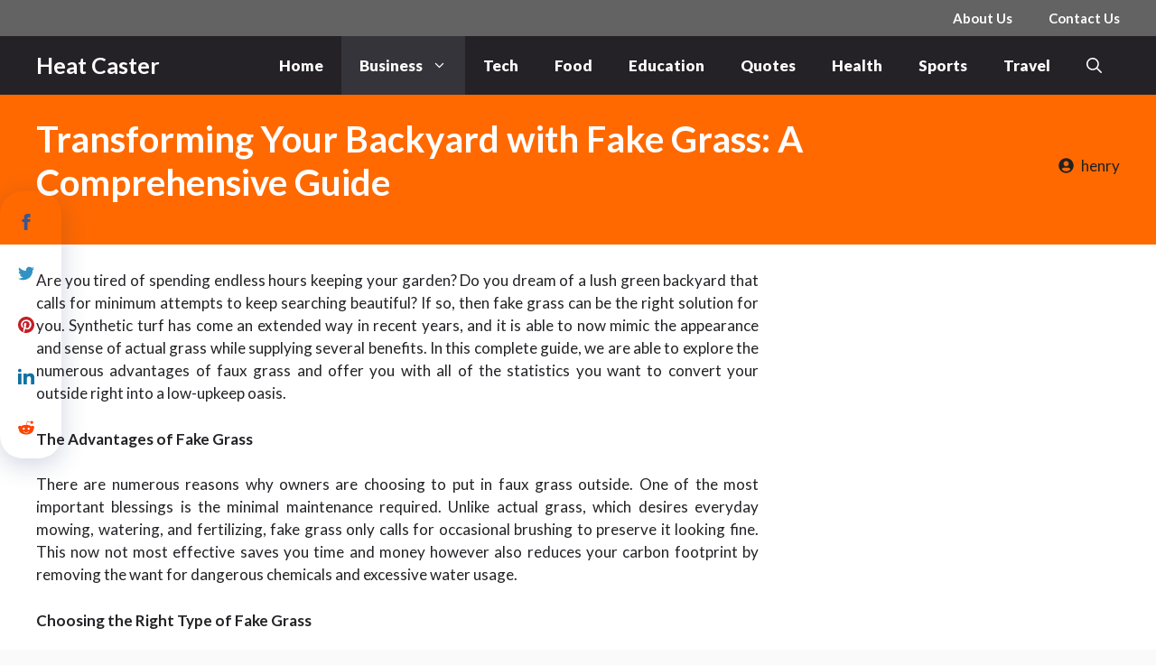

--- FILE ---
content_type: text/html; charset=UTF-8
request_url: https://heatcaster.com/transforming-your-backyard-with-fake-grass-a-comprehensive-guide/
body_size: 23871
content:
<!DOCTYPE html>
<html lang="en-US">
<head>
	<meta charset="UTF-8">
	<title>Transforming Your Backyard with Fake Grass: A Comprehensive Guide &#8211; Heat Caster</title>
<meta name='robots' content='max-image-preview:large' />
<meta name="viewport" content="width=device-width, initial-scale=1"><link href='https://fonts.gstatic.com' crossorigin rel='preconnect' />
<link href='https://fonts.googleapis.com' crossorigin rel='preconnect' />
<link rel="alternate" type="application/rss+xml" title="Heat Caster &raquo; Feed" href="https://heatcaster.com/feed/" />
<link rel="alternate" type="application/rss+xml" title="Heat Caster &raquo; Comments Feed" href="https://heatcaster.com/comments/feed/" />
<link rel="alternate" type="application/rss+xml" title="Heat Caster &raquo; Transforming Your Backyard with Fake Grass: A Comprehensive Guide Comments Feed" href="https://heatcaster.com/transforming-your-backyard-with-fake-grass-a-comprehensive-guide/feed/" />
<link rel="alternate" title="oEmbed (JSON)" type="application/json+oembed" href="https://heatcaster.com/wp-json/oembed/1.0/embed?url=https%3A%2F%2Fheatcaster.com%2Ftransforming-your-backyard-with-fake-grass-a-comprehensive-guide%2F" />
<link rel="alternate" title="oEmbed (XML)" type="text/xml+oembed" href="https://heatcaster.com/wp-json/oembed/1.0/embed?url=https%3A%2F%2Fheatcaster.com%2Ftransforming-your-backyard-with-fake-grass-a-comprehensive-guide%2F&#038;format=xml" />
<style id='wp-img-auto-sizes-contain-inline-css'>
img:is([sizes=auto i],[sizes^="auto," i]){contain-intrinsic-size:3000px 1500px}
/*# sourceURL=wp-img-auto-sizes-contain-inline-css */
</style>
<style id='wp-emoji-styles-inline-css'>

	img.wp-smiley, img.emoji {
		display: inline !important;
		border: none !important;
		box-shadow: none !important;
		height: 1em !important;
		width: 1em !important;
		margin: 0 0.07em !important;
		vertical-align: -0.1em !important;
		background: none !important;
		padding: 0 !important;
	}
/*# sourceURL=wp-emoji-styles-inline-css */
</style>
<style id='wp-block-library-inline-css'>
:root{--wp-block-synced-color:#7a00df;--wp-block-synced-color--rgb:122,0,223;--wp-bound-block-color:var(--wp-block-synced-color);--wp-editor-canvas-background:#ddd;--wp-admin-theme-color:#007cba;--wp-admin-theme-color--rgb:0,124,186;--wp-admin-theme-color-darker-10:#006ba1;--wp-admin-theme-color-darker-10--rgb:0,107,160.5;--wp-admin-theme-color-darker-20:#005a87;--wp-admin-theme-color-darker-20--rgb:0,90,135;--wp-admin-border-width-focus:2px}@media (min-resolution:192dpi){:root{--wp-admin-border-width-focus:1.5px}}.wp-element-button{cursor:pointer}:root .has-very-light-gray-background-color{background-color:#eee}:root .has-very-dark-gray-background-color{background-color:#313131}:root .has-very-light-gray-color{color:#eee}:root .has-very-dark-gray-color{color:#313131}:root .has-vivid-green-cyan-to-vivid-cyan-blue-gradient-background{background:linear-gradient(135deg,#00d084,#0693e3)}:root .has-purple-crush-gradient-background{background:linear-gradient(135deg,#34e2e4,#4721fb 50%,#ab1dfe)}:root .has-hazy-dawn-gradient-background{background:linear-gradient(135deg,#faaca8,#dad0ec)}:root .has-subdued-olive-gradient-background{background:linear-gradient(135deg,#fafae1,#67a671)}:root .has-atomic-cream-gradient-background{background:linear-gradient(135deg,#fdd79a,#004a59)}:root .has-nightshade-gradient-background{background:linear-gradient(135deg,#330968,#31cdcf)}:root .has-midnight-gradient-background{background:linear-gradient(135deg,#020381,#2874fc)}:root{--wp--preset--font-size--normal:16px;--wp--preset--font-size--huge:42px}.has-regular-font-size{font-size:1em}.has-larger-font-size{font-size:2.625em}.has-normal-font-size{font-size:var(--wp--preset--font-size--normal)}.has-huge-font-size{font-size:var(--wp--preset--font-size--huge)}.has-text-align-center{text-align:center}.has-text-align-left{text-align:left}.has-text-align-right{text-align:right}.has-fit-text{white-space:nowrap!important}#end-resizable-editor-section{display:none}.aligncenter{clear:both}.items-justified-left{justify-content:flex-start}.items-justified-center{justify-content:center}.items-justified-right{justify-content:flex-end}.items-justified-space-between{justify-content:space-between}.screen-reader-text{border:0;clip-path:inset(50%);height:1px;margin:-1px;overflow:hidden;padding:0;position:absolute;width:1px;word-wrap:normal!important}.screen-reader-text:focus{background-color:#ddd;clip-path:none;color:#444;display:block;font-size:1em;height:auto;left:5px;line-height:normal;padding:15px 23px 14px;text-decoration:none;top:5px;width:auto;z-index:100000}html :where(.has-border-color){border-style:solid}html :where([style*=border-top-color]){border-top-style:solid}html :where([style*=border-right-color]){border-right-style:solid}html :where([style*=border-bottom-color]){border-bottom-style:solid}html :where([style*=border-left-color]){border-left-style:solid}html :where([style*=border-width]){border-style:solid}html :where([style*=border-top-width]){border-top-style:solid}html :where([style*=border-right-width]){border-right-style:solid}html :where([style*=border-bottom-width]){border-bottom-style:solid}html :where([style*=border-left-width]){border-left-style:solid}html :where(img[class*=wp-image-]){height:auto;max-width:100%}:where(figure){margin:0 0 1em}html :where(.is-position-sticky){--wp-admin--admin-bar--position-offset:var(--wp-admin--admin-bar--height,0px)}@media screen and (max-width:600px){html :where(.is-position-sticky){--wp-admin--admin-bar--position-offset:0px}}

/*# sourceURL=wp-block-library-inline-css */
</style><style id='wp-block-group-inline-css'>
.wp-block-group{box-sizing:border-box}:where(.wp-block-group.wp-block-group-is-layout-constrained){position:relative}
/*# sourceURL=https://heatcaster.com/wp-includes/blocks/group/style.min.css */
</style>
<style id='wp-block-paragraph-inline-css'>
.is-small-text{font-size:.875em}.is-regular-text{font-size:1em}.is-large-text{font-size:2.25em}.is-larger-text{font-size:3em}.has-drop-cap:not(:focus):first-letter{float:left;font-size:8.4em;font-style:normal;font-weight:100;line-height:.68;margin:.05em .1em 0 0;text-transform:uppercase}body.rtl .has-drop-cap:not(:focus):first-letter{float:none;margin-left:.1em}p.has-drop-cap.has-background{overflow:hidden}:root :where(p.has-background){padding:1.25em 2.375em}:where(p.has-text-color:not(.has-link-color)) a{color:inherit}p.has-text-align-left[style*="writing-mode:vertical-lr"],p.has-text-align-right[style*="writing-mode:vertical-rl"]{rotate:180deg}
/*# sourceURL=https://heatcaster.com/wp-includes/blocks/paragraph/style.min.css */
</style>
<style id='global-styles-inline-css'>
:root{--wp--preset--aspect-ratio--square: 1;--wp--preset--aspect-ratio--4-3: 4/3;--wp--preset--aspect-ratio--3-4: 3/4;--wp--preset--aspect-ratio--3-2: 3/2;--wp--preset--aspect-ratio--2-3: 2/3;--wp--preset--aspect-ratio--16-9: 16/9;--wp--preset--aspect-ratio--9-16: 9/16;--wp--preset--color--black: #000000;--wp--preset--color--cyan-bluish-gray: #abb8c3;--wp--preset--color--white: #ffffff;--wp--preset--color--pale-pink: #f78da7;--wp--preset--color--vivid-red: #cf2e2e;--wp--preset--color--luminous-vivid-orange: #ff6900;--wp--preset--color--luminous-vivid-amber: #fcb900;--wp--preset--color--light-green-cyan: #7bdcb5;--wp--preset--color--vivid-green-cyan: #00d084;--wp--preset--color--pale-cyan-blue: #8ed1fc;--wp--preset--color--vivid-cyan-blue: #0693e3;--wp--preset--color--vivid-purple: #9b51e0;--wp--preset--color--contrast: var(--contrast);--wp--preset--color--contrast-2: var(--contrast-2);--wp--preset--color--contrast-3: var(--contrast-3);--wp--preset--color--base: var(--base);--wp--preset--color--base-2: var(--base-2);--wp--preset--color--base-3: var(--base-3);--wp--preset--color--accent: var(--accent);--wp--preset--color--accent-2: var(--accent-2);--wp--preset--color--accent-hover: var(--accent-hover);--wp--preset--gradient--vivid-cyan-blue-to-vivid-purple: linear-gradient(135deg,rgb(6,147,227) 0%,rgb(155,81,224) 100%);--wp--preset--gradient--light-green-cyan-to-vivid-green-cyan: linear-gradient(135deg,rgb(122,220,180) 0%,rgb(0,208,130) 100%);--wp--preset--gradient--luminous-vivid-amber-to-luminous-vivid-orange: linear-gradient(135deg,rgb(252,185,0) 0%,rgb(255,105,0) 100%);--wp--preset--gradient--luminous-vivid-orange-to-vivid-red: linear-gradient(135deg,rgb(255,105,0) 0%,rgb(207,46,46) 100%);--wp--preset--gradient--very-light-gray-to-cyan-bluish-gray: linear-gradient(135deg,rgb(238,238,238) 0%,rgb(169,184,195) 100%);--wp--preset--gradient--cool-to-warm-spectrum: linear-gradient(135deg,rgb(74,234,220) 0%,rgb(151,120,209) 20%,rgb(207,42,186) 40%,rgb(238,44,130) 60%,rgb(251,105,98) 80%,rgb(254,248,76) 100%);--wp--preset--gradient--blush-light-purple: linear-gradient(135deg,rgb(255,206,236) 0%,rgb(152,150,240) 100%);--wp--preset--gradient--blush-bordeaux: linear-gradient(135deg,rgb(254,205,165) 0%,rgb(254,45,45) 50%,rgb(107,0,62) 100%);--wp--preset--gradient--luminous-dusk: linear-gradient(135deg,rgb(255,203,112) 0%,rgb(199,81,192) 50%,rgb(65,88,208) 100%);--wp--preset--gradient--pale-ocean: linear-gradient(135deg,rgb(255,245,203) 0%,rgb(182,227,212) 50%,rgb(51,167,181) 100%);--wp--preset--gradient--electric-grass: linear-gradient(135deg,rgb(202,248,128) 0%,rgb(113,206,126) 100%);--wp--preset--gradient--midnight: linear-gradient(135deg,rgb(2,3,129) 0%,rgb(40,116,252) 100%);--wp--preset--font-size--small: 13px;--wp--preset--font-size--medium: 20px;--wp--preset--font-size--large: 36px;--wp--preset--font-size--x-large: 42px;--wp--preset--spacing--20: 0.44rem;--wp--preset--spacing--30: 0.67rem;--wp--preset--spacing--40: 1rem;--wp--preset--spacing--50: 1.5rem;--wp--preset--spacing--60: 2.25rem;--wp--preset--spacing--70: 3.38rem;--wp--preset--spacing--80: 5.06rem;--wp--preset--shadow--natural: 6px 6px 9px rgba(0, 0, 0, 0.2);--wp--preset--shadow--deep: 12px 12px 50px rgba(0, 0, 0, 0.4);--wp--preset--shadow--sharp: 6px 6px 0px rgba(0, 0, 0, 0.2);--wp--preset--shadow--outlined: 6px 6px 0px -3px rgb(255, 255, 255), 6px 6px rgb(0, 0, 0);--wp--preset--shadow--crisp: 6px 6px 0px rgb(0, 0, 0);}:where(.is-layout-flex){gap: 0.5em;}:where(.is-layout-grid){gap: 0.5em;}body .is-layout-flex{display: flex;}.is-layout-flex{flex-wrap: wrap;align-items: center;}.is-layout-flex > :is(*, div){margin: 0;}body .is-layout-grid{display: grid;}.is-layout-grid > :is(*, div){margin: 0;}:where(.wp-block-columns.is-layout-flex){gap: 2em;}:where(.wp-block-columns.is-layout-grid){gap: 2em;}:where(.wp-block-post-template.is-layout-flex){gap: 1.25em;}:where(.wp-block-post-template.is-layout-grid){gap: 1.25em;}.has-black-color{color: var(--wp--preset--color--black) !important;}.has-cyan-bluish-gray-color{color: var(--wp--preset--color--cyan-bluish-gray) !important;}.has-white-color{color: var(--wp--preset--color--white) !important;}.has-pale-pink-color{color: var(--wp--preset--color--pale-pink) !important;}.has-vivid-red-color{color: var(--wp--preset--color--vivid-red) !important;}.has-luminous-vivid-orange-color{color: var(--wp--preset--color--luminous-vivid-orange) !important;}.has-luminous-vivid-amber-color{color: var(--wp--preset--color--luminous-vivid-amber) !important;}.has-light-green-cyan-color{color: var(--wp--preset--color--light-green-cyan) !important;}.has-vivid-green-cyan-color{color: var(--wp--preset--color--vivid-green-cyan) !important;}.has-pale-cyan-blue-color{color: var(--wp--preset--color--pale-cyan-blue) !important;}.has-vivid-cyan-blue-color{color: var(--wp--preset--color--vivid-cyan-blue) !important;}.has-vivid-purple-color{color: var(--wp--preset--color--vivid-purple) !important;}.has-black-background-color{background-color: var(--wp--preset--color--black) !important;}.has-cyan-bluish-gray-background-color{background-color: var(--wp--preset--color--cyan-bluish-gray) !important;}.has-white-background-color{background-color: var(--wp--preset--color--white) !important;}.has-pale-pink-background-color{background-color: var(--wp--preset--color--pale-pink) !important;}.has-vivid-red-background-color{background-color: var(--wp--preset--color--vivid-red) !important;}.has-luminous-vivid-orange-background-color{background-color: var(--wp--preset--color--luminous-vivid-orange) !important;}.has-luminous-vivid-amber-background-color{background-color: var(--wp--preset--color--luminous-vivid-amber) !important;}.has-light-green-cyan-background-color{background-color: var(--wp--preset--color--light-green-cyan) !important;}.has-vivid-green-cyan-background-color{background-color: var(--wp--preset--color--vivid-green-cyan) !important;}.has-pale-cyan-blue-background-color{background-color: var(--wp--preset--color--pale-cyan-blue) !important;}.has-vivid-cyan-blue-background-color{background-color: var(--wp--preset--color--vivid-cyan-blue) !important;}.has-vivid-purple-background-color{background-color: var(--wp--preset--color--vivid-purple) !important;}.has-black-border-color{border-color: var(--wp--preset--color--black) !important;}.has-cyan-bluish-gray-border-color{border-color: var(--wp--preset--color--cyan-bluish-gray) !important;}.has-white-border-color{border-color: var(--wp--preset--color--white) !important;}.has-pale-pink-border-color{border-color: var(--wp--preset--color--pale-pink) !important;}.has-vivid-red-border-color{border-color: var(--wp--preset--color--vivid-red) !important;}.has-luminous-vivid-orange-border-color{border-color: var(--wp--preset--color--luminous-vivid-orange) !important;}.has-luminous-vivid-amber-border-color{border-color: var(--wp--preset--color--luminous-vivid-amber) !important;}.has-light-green-cyan-border-color{border-color: var(--wp--preset--color--light-green-cyan) !important;}.has-vivid-green-cyan-border-color{border-color: var(--wp--preset--color--vivid-green-cyan) !important;}.has-pale-cyan-blue-border-color{border-color: var(--wp--preset--color--pale-cyan-blue) !important;}.has-vivid-cyan-blue-border-color{border-color: var(--wp--preset--color--vivid-cyan-blue) !important;}.has-vivid-purple-border-color{border-color: var(--wp--preset--color--vivid-purple) !important;}.has-vivid-cyan-blue-to-vivid-purple-gradient-background{background: var(--wp--preset--gradient--vivid-cyan-blue-to-vivid-purple) !important;}.has-light-green-cyan-to-vivid-green-cyan-gradient-background{background: var(--wp--preset--gradient--light-green-cyan-to-vivid-green-cyan) !important;}.has-luminous-vivid-amber-to-luminous-vivid-orange-gradient-background{background: var(--wp--preset--gradient--luminous-vivid-amber-to-luminous-vivid-orange) !important;}.has-luminous-vivid-orange-to-vivid-red-gradient-background{background: var(--wp--preset--gradient--luminous-vivid-orange-to-vivid-red) !important;}.has-very-light-gray-to-cyan-bluish-gray-gradient-background{background: var(--wp--preset--gradient--very-light-gray-to-cyan-bluish-gray) !important;}.has-cool-to-warm-spectrum-gradient-background{background: var(--wp--preset--gradient--cool-to-warm-spectrum) !important;}.has-blush-light-purple-gradient-background{background: var(--wp--preset--gradient--blush-light-purple) !important;}.has-blush-bordeaux-gradient-background{background: var(--wp--preset--gradient--blush-bordeaux) !important;}.has-luminous-dusk-gradient-background{background: var(--wp--preset--gradient--luminous-dusk) !important;}.has-pale-ocean-gradient-background{background: var(--wp--preset--gradient--pale-ocean) !important;}.has-electric-grass-gradient-background{background: var(--wp--preset--gradient--electric-grass) !important;}.has-midnight-gradient-background{background: var(--wp--preset--gradient--midnight) !important;}.has-small-font-size{font-size: var(--wp--preset--font-size--small) !important;}.has-medium-font-size{font-size: var(--wp--preset--font-size--medium) !important;}.has-large-font-size{font-size: var(--wp--preset--font-size--large) !important;}.has-x-large-font-size{font-size: var(--wp--preset--font-size--x-large) !important;}
/*# sourceURL=global-styles-inline-css */
</style>

<style id='classic-theme-styles-inline-css'>
/*! This file is auto-generated */
.wp-block-button__link{color:#fff;background-color:#32373c;border-radius:9999px;box-shadow:none;text-decoration:none;padding:calc(.667em + 2px) calc(1.333em + 2px);font-size:1.125em}.wp-block-file__button{background:#32373c;color:#fff;text-decoration:none}
/*# sourceURL=/wp-includes/css/classic-themes.min.css */
</style>
<link rel='stylesheet' id='generateblocks-google-fonts-css' href='https://fonts.googleapis.com/css?family=Montserrat:100,100italic,200,200italic,300,300italic,regular,italic,500,500italic,600,600italic,700,700italic,800,800italic,900,900italic&#038;display=swap' media='all' />
<link rel='stylesheet' id='generate-comments-css' href='https://heatcaster.com/wp-content/themes/generatepress/assets/css/components/comments.min.css?ver=3.6.1' media='all' />
<link rel='stylesheet' id='generate-widget-areas-css' href='https://heatcaster.com/wp-content/themes/generatepress/assets/css/components/widget-areas.min.css?ver=3.6.1' media='all' />
<link rel='stylesheet' id='generate-style-css' href='https://heatcaster.com/wp-content/themes/generatepress/assets/css/main.min.css?ver=3.6.1' media='all' />
<style id='generate-style-inline-css'>
body{background-color:var(--base);color:var(--contrast);}a{color:#ff6900;}a:hover, a:focus, a:active{color:#faac38;}.grid-container{max-width:1490px;}.wp-block-group__inner-container{max-width:1490px;margin-left:auto;margin-right:auto;}.generate-back-to-top{font-size:20px;border-radius:3px;position:fixed;bottom:30px;right:30px;line-height:40px;width:40px;text-align:center;z-index:10;transition:opacity 300ms ease-in-out;opacity:0.1;transform:translateY(1000px);}.generate-back-to-top__show{opacity:1;transform:translateY(0);}.navigation-search{position:absolute;left:-99999px;pointer-events:none;visibility:hidden;z-index:20;width:100%;top:0;transition:opacity 100ms ease-in-out;opacity:0;}.navigation-search.nav-search-active{left:0;right:0;pointer-events:auto;visibility:visible;opacity:1;}.navigation-search input[type="search"]{outline:0;border:0;vertical-align:bottom;line-height:1;opacity:0.9;width:100%;z-index:20;border-radius:0;-webkit-appearance:none;height:60px;}.navigation-search input::-ms-clear{display:none;width:0;height:0;}.navigation-search input::-ms-reveal{display:none;width:0;height:0;}.navigation-search input::-webkit-search-decoration, .navigation-search input::-webkit-search-cancel-button, .navigation-search input::-webkit-search-results-button, .navigation-search input::-webkit-search-results-decoration{display:none;}.gen-sidebar-nav .navigation-search{top:auto;bottom:0;}:root{--contrast:#212121;--contrast-2:#2f4468;--contrast-3:#878787;--base:#fafafa;--base-2:#f7f8f9;--base-3:#ffffff;--accent:#242226;--accent-2:#1b78e2;--accent-hover:#35343a;}:root .has-contrast-color{color:var(--contrast);}:root .has-contrast-background-color{background-color:var(--contrast);}:root .has-contrast-2-color{color:var(--contrast-2);}:root .has-contrast-2-background-color{background-color:var(--contrast-2);}:root .has-contrast-3-color{color:var(--contrast-3);}:root .has-contrast-3-background-color{background-color:var(--contrast-3);}:root .has-base-color{color:var(--base);}:root .has-base-background-color{background-color:var(--base);}:root .has-base-2-color{color:var(--base-2);}:root .has-base-2-background-color{background-color:var(--base-2);}:root .has-base-3-color{color:var(--base-3);}:root .has-base-3-background-color{background-color:var(--base-3);}:root .has-accent-color{color:var(--accent);}:root .has-accent-background-color{background-color:var(--accent);}:root .has-accent-2-color{color:var(--accent-2);}:root .has-accent-2-background-color{background-color:var(--accent-2);}:root .has-accent-hover-color{color:var(--accent-hover);}:root .has-accent-hover-background-color{background-color:var(--accent-hover);}body, button, input, select, textarea{font-family:Lato, sans-serif;font-size:17px;}.main-title{font-size:25px;}.widget-title{font-family:Lato, sans-serif;font-weight:600;font-size:19px;}button:not(.menu-toggle),html input[type="button"],input[type="reset"],input[type="submit"],.button,.wp-block-button .wp-block-button__link{font-family:Lato, sans-serif;font-size:17px;}h1{font-weight:600;font-size:40px;}h2{font-weight:600;font-size:30px;}h3{font-size:20px;}.main-navigation a, .main-navigation .menu-toggle, .main-navigation .menu-bar-items{font-family:Lato, sans-serif;font-weight:900;font-size:17px;}.site-info{font-family:Lato, sans-serif;font-size:18px;}.top-bar{background-color:#636363;color:#ffffff;}.top-bar a{color:#ffffff;}.top-bar a:hover{color:#303030;}.site-header{background-color:#ffffff;color:#3a3a3a;}.site-header a{color:#3a3a3a;}.main-title a,.main-title a:hover{color:#ffffff;}.site-description{color:#757575;}.main-navigation,.main-navigation ul ul{background-color:var(--accent);}.main-navigation .main-nav ul li a, .main-navigation .menu-toggle, .main-navigation .menu-bar-items{color:var(--base-3);}.main-navigation .main-nav ul li:not([class*="current-menu-"]):hover > a, .main-navigation .main-nav ul li:not([class*="current-menu-"]):focus > a, .main-navigation .main-nav ul li.sfHover:not([class*="current-menu-"]) > a, .main-navigation .menu-bar-item:hover > a, .main-navigation .menu-bar-item.sfHover > a{color:#ff6900;background-color:#4e4e57;}button.menu-toggle:hover,button.menu-toggle:focus{color:var(--base-3);}.main-navigation .main-nav ul li[class*="current-menu-"] > a{color:var(--base-3);background-color:var(--accent-hover);}.navigation-search input[type="search"],.navigation-search input[type="search"]:active, .navigation-search input[type="search"]:focus, .main-navigation .main-nav ul li.search-item.active > a, .main-navigation .menu-bar-items .search-item.active > a{color:#ff6900;background-color:#4e4e57;}.main-navigation ul ul{background-color:var(--contrast);}.main-navigation .main-nav ul ul li a{color:var(--base-3);}.main-navigation .main-nav ul ul li:not([class*="current-menu-"]):hover > a,.main-navigation .main-nav ul ul li:not([class*="current-menu-"]):focus > a, .main-navigation .main-nav ul ul li.sfHover:not([class*="current-menu-"]) > a{color:#ff6900;background-color:#4e525e;}.main-navigation .main-nav ul ul li[class*="current-menu-"] > a{color:var(--base-3);background-color:var(--contrast);}.separate-containers .inside-article, .separate-containers .comments-area, .separate-containers .page-header, .one-container .container, .separate-containers .paging-navigation, .inside-page-header{color:var(--accent);background-color:var(--base-3);}.inside-article a,.paging-navigation a,.comments-area a,.page-header a{color:#ff6900;}.inside-article a:hover,.paging-navigation a:hover,.comments-area a:hover,.page-header a:hover{color:#faac38;}.entry-header h1,.page-header h1{color:var(--accent);}.entry-title a{color:var(--accent);}.entry-title a:hover{color:#ff6900;}.entry-meta{color:var(--contrast-3);}.entry-meta a{color:var(--contrast-2);}.entry-meta a:hover{color:var(--accent-hover);}h1{color:var(--contrast-2);}h2{color:var(--contrast-2);}h3{color:var(--contrast-2);}.sidebar .widget{background-color:#ffffff;}.sidebar .widget a{color:var(--accent-2);}.sidebar .widget a:hover{color:var(--accent-hover);}.sidebar .widget .widget-title{color:#000000;}.footer-widgets{color:var(--base-3);background-color:var(--accent);}.footer-widgets a{color:var(--base-3);}.footer-widgets a:hover{color:var(--base-3);}.footer-widgets .widget-title{color:var(--base-2);}.site-info{color:var(--base-3);background-color:var(--accent);}.site-info a{color:var(--base-3);}.site-info a:hover{color:#ff6900;}.footer-bar .widget_nav_menu .current-menu-item a{color:#ff6900;}input[type="text"],input[type="email"],input[type="url"],input[type="password"],input[type="search"],input[type="tel"],input[type="number"],textarea,select{color:var(--contrast);background-color:#fafafa;border-color:var(--contrast);}input[type="text"]:focus,input[type="email"]:focus,input[type="url"]:focus,input[type="password"]:focus,input[type="search"]:focus,input[type="tel"]:focus,input[type="number"]:focus,textarea:focus,select:focus{color:var(--contrast-3);background-color:#ffffff;border-color:var(--contrast-3);}button,html input[type="button"],input[type="reset"],input[type="submit"],a.button,a.wp-block-button__link:not(.has-background){color:#ffffff;background-color:var(--accent);}button:hover,html input[type="button"]:hover,input[type="reset"]:hover,input[type="submit"]:hover,a.button:hover,button:focus,html input[type="button"]:focus,input[type="reset"]:focus,input[type="submit"]:focus,a.button:focus,a.wp-block-button__link:not(.has-background):active,a.wp-block-button__link:not(.has-background):focus,a.wp-block-button__link:not(.has-background):hover{color:#ffffff;background-color:#ff6900;}a.generate-back-to-top{background-color:rgba( 0,0,0,0.4 );color:#ffffff;}a.generate-back-to-top:hover,a.generate-back-to-top:focus{background-color:rgba( 0,0,0,0.6 );color:#ffffff;}:root{--gp-search-modal-bg-color:var(--base-3);--gp-search-modal-text-color:var(--contrast);--gp-search-modal-overlay-bg-color:rgba(0,0,0,0.2);}@media (max-width: 768px){.main-navigation .menu-bar-item:hover > a, .main-navigation .menu-bar-item.sfHover > a{background:none;color:var(--base-3);}}.inside-top-bar{padding:10px;}.inside-header{padding:40px;}.nav-below-header .main-navigation .inside-navigation.grid-container, .nav-above-header .main-navigation .inside-navigation.grid-container{padding:0px 20px 0px 20px;}.separate-containers .inside-article, .separate-containers .comments-area, .separate-containers .page-header, .separate-containers .paging-navigation, .one-container .site-content, .inside-page-header{padding:10px 40px 40px 40px;}.site-main .wp-block-group__inner-container{padding:10px 40px 40px 40px;}.separate-containers .paging-navigation{padding-top:20px;padding-bottom:20px;}.entry-content .alignwide, body:not(.no-sidebar) .entry-content .alignfull{margin-left:-40px;width:calc(100% + 80px);max-width:calc(100% + 80px);}.main-navigation .main-nav ul li a,.menu-toggle,.main-navigation .menu-bar-item > a{line-height:65px;}.navigation-search input[type="search"]{height:65px;}.rtl .menu-item-has-children .dropdown-menu-toggle{padding-left:20px;}.rtl .main-navigation .main-nav ul li.menu-item-has-children > a{padding-right:20px;}.widget-area .widget{padding:50px;}.footer-widgets-container{padding:1px 40px 1px 40px;}.inside-site-info{padding:20px;}@media (max-width:768px){.separate-containers .inside-article, .separate-containers .comments-area, .separate-containers .page-header, .separate-containers .paging-navigation, .one-container .site-content, .inside-page-header{padding:30px;}.site-main .wp-block-group__inner-container{padding:30px;}.inside-site-info{padding-right:10px;padding-left:10px;}.entry-content .alignwide, body:not(.no-sidebar) .entry-content .alignfull{margin-left:-30px;width:calc(100% + 60px);max-width:calc(100% + 60px);}.one-container .site-main .paging-navigation{margin-bottom:20px;}}/* End cached CSS */.is-right-sidebar{width:30%;}.is-left-sidebar{width:25%;}.site-content .content-area{width:70%;}@media (max-width: 768px){.main-navigation .menu-toggle,.sidebar-nav-mobile:not(#sticky-placeholder){display:block;}.main-navigation ul,.gen-sidebar-nav,.main-navigation:not(.slideout-navigation):not(.toggled) .main-nav > ul,.has-inline-mobile-toggle #site-navigation .inside-navigation > *:not(.navigation-search):not(.main-nav){display:none;}.nav-align-right .inside-navigation,.nav-align-center .inside-navigation{justify-content:space-between;}}
.dynamic-author-image-rounded{border-radius:100%;}.dynamic-featured-image, .dynamic-author-image{vertical-align:middle;}.one-container.blog .dynamic-content-template:not(:last-child), .one-container.archive .dynamic-content-template:not(:last-child){padding-bottom:0px;}.dynamic-entry-excerpt > p:last-child{margin-bottom:0px;}
.main-navigation .main-nav ul li a,.menu-toggle,.main-navigation .menu-bar-item > a{transition: line-height 300ms ease}.main-navigation.toggled .main-nav > ul{background-color: var(--accent)}.sticky-enabled .gen-sidebar-nav.is_stuck .main-navigation {margin-bottom: 0px;}.sticky-enabled .gen-sidebar-nav.is_stuck {z-index: 500;}.sticky-enabled .main-navigation.is_stuck {box-shadow: 0 2px 2px -2px rgba(0, 0, 0, .2);}.navigation-stick:not(.gen-sidebar-nav) {left: 0;right: 0;width: 100% !important;}.nav-float-right .navigation-stick {width: 100% !important;left: 0;}.nav-float-right .navigation-stick .navigation-branding {margin-right: auto;}.main-navigation.has-sticky-branding:not(.grid-container) .inside-navigation:not(.grid-container) .navigation-branding{margin-left: 10px;}
.post-image:not(:first-child), .page-content:not(:first-child), .entry-content:not(:first-child), .entry-summary:not(:first-child), footer.entry-meta{margin-top:1em;}.post-image-above-header .inside-article div.featured-image, .post-image-above-header .inside-article div.post-image{margin-bottom:1em;}
/*# sourceURL=generate-style-inline-css */
</style>
<link rel='stylesheet' id='generate-google-fonts-css' href='https://fonts.googleapis.com/css?family=Lato%3A100%2C100italic%2C300%2C300italic%2Cregular%2Citalic%2C700%2C700italic%2C900%2C900italic&#038;display=fallback&#038;ver=3.6.1' media='all' />
<style id='generateblocks-inline-css'>
.gb-container-aadd0a6f > .gb-inside-container{padding:0;max-width:1490px;margin-left:auto;margin-right:auto;}.gb-grid-wrapper > .gb-grid-column-aadd0a6f > .gb-container{display:flex;flex-direction:column;height:100%;}.gb-container-59edc08b{background-color:#000000;color:#ffffff;position:relative;overflow:hidden;}.gb-container-59edc08b:before{content:"";background-image:url(https://heatcaster.com/wp-content/uploads/2023/08/construction-pvc-pipes-composition.jpg);background-repeat:no-repeat;background-position:center center;background-size:cover;z-index:0;position:absolute;top:0;right:0;bottom:0;left:0;transition:inherit;pointer-events:none;opacity:0.4;}.gb-container-59edc08b > .gb-inside-container{padding:40px;z-index:1;position:relative;}.gb-container-59edc08b a, .gb-container-59edc08b a:visited{color:#ffffff;}.gb-container-59edc08b a:hover{color:#e3e3e3;}.gb-grid-wrapper > .gb-grid-column-59edc08b{width:50%;}.gb-grid-wrapper > .gb-grid-column-59edc08b > .gb-container{display:flex;flex-direction:column;height:100%;}.gb-container-59edc08b.gb-has-dynamic-bg:before{background-image:var(--background-url);}.gb-container-59edc08b.gb-no-dynamic-bg:before{background-image:none;}.gb-container-993a41e4{background-color:#000000;color:#ffffff;position:relative;overflow:hidden;}.gb-container-993a41e4:before{content:"";background-image:url(https://heatcaster.com/wp-content/uploads/2023/08/kelly-sikkema-vT9zeLCOpps-unsplash.jpg);background-repeat:no-repeat;background-position:center center;background-size:cover;z-index:0;position:absolute;top:0;right:0;bottom:0;left:0;transition:inherit;pointer-events:none;opacity:0.4;}.gb-container-993a41e4 > .gb-inside-container{padding:40px;z-index:1;position:relative;}.gb-container-993a41e4 a, .gb-container-993a41e4 a:visited{color:#ffffff;}.gb-container-993a41e4 a:hover{color:#e3e3e3;}.gb-grid-wrapper > .gb-grid-column-993a41e4{width:50%;}.gb-grid-wrapper > .gb-grid-column-993a41e4 > .gb-container{display:flex;flex-direction:column;height:100%;}.gb-container-993a41e4.gb-has-dynamic-bg:before{background-image:var(--background-url);}.gb-container-993a41e4.gb-no-dynamic-bg:before{background-image:none;}.gb-container-a34e779f{background-color:var(--accent-2);color:var(--base-3);}.gb-container-a34e779f > .gb-inside-container{padding:25px 40px;max-width:1490px;margin-left:auto;margin-right:auto;}.gb-grid-wrapper > .gb-grid-column-a34e779f > .gb-container{display:flex;flex-direction:column;height:100%;}.gb-container-a34e779f.inline-post-meta-area > .gb-inside-container{display:flex;align-items:center;}.gb-container-af6c11e8{background-color:#222222;}.gb-container-af6c11e8 > .gb-inside-container{padding-top:140px;max-width:1490px;margin-left:auto;margin-right:auto;}.gb-grid-wrapper > .gb-grid-column-af6c11e8 > .gb-container{display:flex;flex-direction:column;height:100%;}.gb-container-32c05030{margin-top:-180px;border-top-left-radius:12px;border-top-right-radius:12px;background-color:#222222;}.gb-container-32c05030 > .gb-inside-container{padding:80px 40px 40px;max-width:1490px;margin-left:auto;margin-right:auto;}.gb-grid-wrapper > .gb-grid-column-32c05030 > .gb-container{display:flex;flex-direction:column;height:100%;}.gb-grid-wrapper > .gb-grid-column-994cda23{width:25%;}.gb-grid-wrapper > .gb-grid-column-994cda23 > .gb-container{display:flex;flex-direction:column;height:100%;}.gb-container-ee6ccf49 > .gb-inside-container{padding-left:20px;}.gb-grid-wrapper > .gb-grid-column-ee6ccf49{width:25%;}.gb-grid-wrapper > .gb-grid-column-ee6ccf49 > .gb-container{display:flex;flex-direction:column;height:100%;}.gb-grid-wrapper > .gb-grid-column-9342bfdd{width:25%;}.gb-grid-wrapper > .gb-grid-column-9342bfdd > .gb-container{display:flex;flex-direction:column;height:100%;}.gb-container-914fa4a6{border-radius:100px;}.gb-grid-wrapper > .gb-grid-column-914fa4a6{width:25%;}.gb-grid-wrapper > .gb-grid-column-914fa4a6 > .gb-container{display:flex;flex-direction:column;height:100%;}.gb-grid-wrapper-fe8855c5{display:flex;flex-wrap:wrap;}.gb-grid-wrapper-fe8855c5 > .gb-grid-column{box-sizing:border-box;padding-left:0px;}.gb-grid-wrapper-d0bb1b14{display:flex;flex-wrap:wrap;}.gb-grid-wrapper-d0bb1b14 > .gb-grid-column{box-sizing:border-box;}p.gb-headline-8d3d4c12{font-size:14px;text-transform:uppercase;padding:5px 10px;background-color:#cf2e2e;display:inline-block;}h3.gb-headline-352592d1{font-size:25px;margin-bottom:0px;}p.gb-headline-49c8845f{font-size:14px;text-transform:uppercase;padding:5px 10px;background-color:#cf2e2e;display:inline-block;}h3.gb-headline-6ba8079e{font-size:25px;margin-bottom:0px;}h1.gb-headline-1458dd67{text-align:left;color:var(--base-3);}p.gb-headline-358e96e8{padding-left:25px;margin-top:17px;color:var(--contrast);display:flex;align-items:center;}p.gb-headline-358e96e8 .gb-icon{line-height:0;color:var(--contrast);padding-right:0.5em;display:inline-flex;}p.gb-headline-358e96e8 .gb-icon svg{width:1em;height:1em;fill:currentColor;}h3.gb-headline-9c40d758{font-family:Montserrat, sans-serif;font-size:22px;color:#ffffff;}p.gb-headline-e3903287{color:#ffffff;}h3.gb-headline-d4779c26{font-family:Montserrat, sans-serif;font-size:22px;color:#ffffff;}p.gb-headline-60f144d8{display:flex;align-items:center;margin-bottom:3px;color:var(--base-3);}p.gb-headline-60f144d8 a{color:var(--base-3);}p.gb-headline-60f144d8 a:hover{color:#ff6900;}p.gb-headline-60f144d8 .gb-icon{line-height:0;color:#ff6900;padding-right:0.5em;}p.gb-headline-60f144d8 .gb-icon svg{width:1em;height:1em;fill:currentColor;}p.gb-headline-ebda2278{display:flex;align-items:center;margin-bottom:4px;color:#ffffff;}p.gb-headline-ebda2278 a{color:#ffffff;}p.gb-headline-ebda2278 a:hover{color:#ff6900;}p.gb-headline-ebda2278 .gb-icon{line-height:0;color:#ff6900;padding-right:0.5em;}p.gb-headline-ebda2278 .gb-icon svg{width:1em;height:1em;fill:currentColor;}p.gb-headline-80c68cda{display:flex;align-items:center;margin-bottom:3px;color:#ffffff;}p.gb-headline-80c68cda a{color:#ffffff;}p.gb-headline-80c68cda a:hover{color:#ff6900;}p.gb-headline-80c68cda .gb-icon{line-height:0;color:#ff6900;padding-right:0.5em;}p.gb-headline-80c68cda .gb-icon svg{width:1em;height:1em;fill:currentColor;}p.gb-headline-2cc42e05{display:flex;align-items:center;margin-bottom:3px;color:#ffffff;}p.gb-headline-2cc42e05 a{color:#ffffff;}p.gb-headline-2cc42e05 a:hover{color:#ff6900;}p.gb-headline-2cc42e05 .gb-icon{line-height:0;color:#ff6900;padding-right:0.5em;}p.gb-headline-2cc42e05 .gb-icon svg{width:1em;height:1em;fill:currentColor;}h3.gb-headline-9790dfb9{font-family:Montserrat, sans-serif;font-size:22px;padding-left:20px;color:#ffffff;}p.gb-headline-a2d0208e{display:flex;align-items:center;margin-bottom:3px;color:#ffffff;}p.gb-headline-a2d0208e a{color:#ffffff;}p.gb-headline-a2d0208e a:hover{color:#ff6900;}p.gb-headline-a2d0208e .gb-icon{line-height:0;color:#ff6900;padding-right:0.5em;}p.gb-headline-a2d0208e .gb-icon svg{width:1em;height:1em;fill:currentColor;}p.gb-headline-ebee1ae9{display:flex;align-items:center;margin-bottom:3px;color:#ffffff;}p.gb-headline-ebee1ae9 a{color:#ffffff;}p.gb-headline-ebee1ae9 a:hover{color:#ff6900;}p.gb-headline-ebee1ae9 .gb-icon{line-height:0;color:#ff6900;padding-right:0.5em;}p.gb-headline-ebee1ae9 .gb-icon svg{width:1em;height:1em;fill:currentColor;}p.gb-headline-8a8dde60{display:flex;align-items:center;margin-bottom:3px;color:#ffffff;}p.gb-headline-8a8dde60 a{color:#ffffff;}p.gb-headline-8a8dde60 a:hover{color:#ff6900;}p.gb-headline-8a8dde60 .gb-icon{line-height:0;color:#ff6900;padding-right:0.5em;}p.gb-headline-8a8dde60 .gb-icon svg{width:1em;height:1em;fill:currentColor;}p.gb-headline-f13ada73{display:flex;align-items:center;margin-bottom:2px;color:var(--base-3);}p.gb-headline-f13ada73 a{color:var(--base-3);}p.gb-headline-f13ada73 a:hover{color:#ff6900;}p.gb-headline-f13ada73 .gb-icon{line-height:0;color:#ff6900;padding-right:0.5em;}p.gb-headline-f13ada73 .gb-icon svg{width:1em;height:1em;fill:currentColor;}p.gb-headline-2753c228{display:flex;align-items:center;margin-bottom:3px;color:#ffffff;}p.gb-headline-2753c228 a{color:#ffffff;}p.gb-headline-2753c228 a:hover{color:#ff6900;}p.gb-headline-2753c228 .gb-icon{line-height:0;color:#ff6900;padding-right:0.5em;}p.gb-headline-2753c228 .gb-icon svg{width:1em;height:1em;fill:currentColor;}h3.gb-headline-13c31c2e{font-family:Montserrat, sans-serif;font-size:22px;color:#ffffff;}.gb-button-wrapper{display:flex;flex-wrap:wrap;align-items:flex-start;justify-content:flex-start;clear:both;}.gb-button-wrapper a.gb-button-4be499de{display:inline-flex;align-items:center;justify-content:center;text-align:center;padding:10px;margin-right:5px;margin-left:5px;border-radius:100px;border:2px solid #ff6900;background-color:#ff6900;color:#ffffff;text-decoration:none;}.gb-button-wrapper a.gb-button-4be499de:hover, .gb-button-wrapper a.gb-button-4be499de:active, .gb-button-wrapper a.gb-button-4be499de:focus{border-color:#ff6900;background-color:#222222;color:#ffffff;}.gb-button-wrapper a.gb-button-4be499de .gb-icon{line-height:0;}.gb-button-wrapper a.gb-button-4be499de .gb-icon svg{width:1em;height:1em;fill:currentColor;}.gb-button-wrapper a.gb-button-d8429b58{display:inline-flex;align-items:center;justify-content:center;text-align:center;padding:10px;margin-right:5px;margin-left:5px;border-radius:100px;border:2px solid #ff6900;background-color:#ff6900;color:#ffffff;text-decoration:none;}.gb-button-wrapper a.gb-button-d8429b58:hover, .gb-button-wrapper a.gb-button-d8429b58:active, .gb-button-wrapper a.gb-button-d8429b58:focus{border-color:#ff6900;background-color:#222222;color:#ffffff;}.gb-button-wrapper a.gb-button-d8429b58 .gb-icon{line-height:0;}.gb-button-wrapper a.gb-button-d8429b58 .gb-icon svg{width:1em;height:1em;fill:currentColor;}@media (max-width: 767px) {.gb-grid-wrapper > .gb-grid-column-59edc08b{width:100%;}.gb-grid-wrapper > .gb-grid-column-993a41e4{width:100%;}.gb-container-af6c11e8 > .gb-inside-container{padding-top:140px;}.gb-container-32c05030{margin-top:-140px;}.gb-grid-wrapper > .gb-grid-column-994cda23{width:100%;}.gb-grid-wrapper > .gb-grid-column-ee6ccf49{width:100%;}.gb-grid-wrapper > .gb-grid-column-9342bfdd{width:100%;}.gb-grid-wrapper > .gb-grid-column-914fa4a6{width:100%;}}:root{--gb-container-width:1490px;}.gb-container .wp-block-image img{vertical-align:middle;}.gb-grid-wrapper .wp-block-image{margin-bottom:0;}.gb-highlight{background:none;}.gb-shape{line-height:0;}
/*# sourceURL=generateblocks-inline-css */
</style>
<link rel='stylesheet' id='generate-blog-images-css' href='https://heatcaster.com/wp-content/plugins/gp-premium/blog/functions/css/featured-images.min.css?ver=2.3.1' media='all' />
<style id='kadence-blocks-global-variables-inline-css'>
:root {--global-kb-font-size-sm:clamp(0.8rem, 0.73rem + 0.217vw, 0.9rem);--global-kb-font-size-md:clamp(1.1rem, 0.995rem + 0.326vw, 1.25rem);--global-kb-font-size-lg:clamp(1.75rem, 1.576rem + 0.543vw, 2rem);--global-kb-font-size-xl:clamp(2.25rem, 1.728rem + 1.63vw, 3rem);--global-kb-font-size-xxl:clamp(2.5rem, 1.456rem + 3.26vw, 4rem);--global-kb-font-size-xxxl:clamp(2.75rem, 0.489rem + 7.065vw, 6rem);}:root {--global-palette1: #3182CE;--global-palette2: #2B6CB0;--global-palette3: #1A202C;--global-palette4: #2D3748;--global-palette5: #4A5568;--global-palette6: #718096;--global-palette7: #EDF2F7;--global-palette8: #F7FAFC;--global-palette9: #ffffff;}
/*# sourceURL=kadence-blocks-global-variables-inline-css */
</style>
<link rel='stylesheet' id='generate-secondary-nav-css' href='https://heatcaster.com/wp-content/plugins/gp-premium/secondary-nav/functions/css/main.min.css?ver=2.3.1' media='all' />
<style id='generate-secondary-nav-inline-css'>
.secondary-navigation{background-color:#636363;}.secondary-nav-below-header .secondary-navigation .inside-navigation.grid-container, .secondary-nav-above-header .secondary-navigation .inside-navigation.grid-container{padding:0px 20px 0px 20px;}.secondary-navigation .main-nav ul li a,.secondary-navigation .menu-toggle,.secondary-menu-bar-items .menu-bar-item > a{color:#ffffff;}.secondary-navigation .secondary-menu-bar-items{color:#ffffff;}button.secondary-menu-toggle:hover,button.secondary-menu-toggle:focus{color:#ffffff;}.widget-area .secondary-navigation{margin-bottom:20px;}.secondary-navigation ul ul{background-color:#303030;top:auto;}.secondary-navigation .main-nav ul ul li a{color:#ffffff;}.secondary-navigation .main-nav ul li:not([class*="current-menu-"]):hover > a, .secondary-navigation .main-nav ul li:not([class*="current-menu-"]):focus > a, .secondary-navigation .main-nav ul li.sfHover:not([class*="current-menu-"]) > a, .secondary-menu-bar-items .menu-bar-item:hover > a{color:#ffffff;background-color:#303030;}.secondary-navigation .main-nav ul ul li:not([class*="current-menu-"]):hover > a,.secondary-navigation .main-nav ul ul li:not([class*="current-menu-"]):focus > a,.secondary-navigation .main-nav ul ul li.sfHover:not([class*="current-menu-"]) > a{color:#ffffff;background-color:var(--contrast);}.secondary-navigation .main-nav ul li[class*="current-menu-"] > a{color:#222222;background-color:#ffffff;}.secondary-navigation .main-nav ul ul li[class*="current-menu-"] > a{color:#ffffff;background-color:#474747;}.secondary-navigation.toggled .dropdown-menu-toggle:before{display:none;}@media (max-width: 768px) {.secondary-menu-bar-items .menu-bar-item:hover > a{background: none;color: #ffffff;}}
.secondary-navigation .main-nav ul li a, .secondary-navigation .menu-toggle, .secondary-navigation .menu-bar-items{font-family:Lato, sans-serif;font-weight:700;font-size:15px;}
/*# sourceURL=generate-secondary-nav-inline-css */
</style>
<link rel='stylesheet' id='generate-secondary-nav-mobile-css' href='https://heatcaster.com/wp-content/plugins/gp-premium/secondary-nav/functions/css/main-mobile.min.css?ver=2.3.1' media='all' />
<link rel='stylesheet' id='generate-navigation-branding-css' href='https://heatcaster.com/wp-content/plugins/gp-premium/menu-plus/functions/css/navigation-branding-flex.min.css?ver=2.3.1' media='all' />
<style id='generate-navigation-branding-inline-css'>
.main-navigation.has-branding .inside-navigation.grid-container, .main-navigation.has-branding.grid-container .inside-navigation:not(.grid-container){padding:0px 40px 0px 40px;}.main-navigation.has-branding:not(.grid-container) .inside-navigation:not(.grid-container) .navigation-branding{margin-left:10px;}.navigation-branding img, .site-logo.mobile-header-logo img{height:65px;width:auto;}.navigation-branding .main-title{line-height:65px;}@media (max-width: 768px){.main-navigation.has-branding.nav-align-center .menu-bar-items, .main-navigation.has-sticky-branding.navigation-stick.nav-align-center .menu-bar-items{margin-left:auto;}.navigation-branding{margin-right:auto;margin-left:10px;}.navigation-branding .main-title, .mobile-header-navigation .site-logo{margin-left:10px;}.main-navigation.has-branding .inside-navigation.grid-container{padding:0px;}}
/*# sourceURL=generate-navigation-branding-inline-css */
</style>
<script src="https://heatcaster.com/wp-includes/js/jquery/jquery.min.js?ver=3.7.1" id="jquery-core-js"></script>
<link rel="https://api.w.org/" href="https://heatcaster.com/wp-json/" /><link rel="alternate" title="JSON" type="application/json" href="https://heatcaster.com/wp-json/wp/v2/posts/8593" /><link rel="EditURI" type="application/rsd+xml" title="RSD" href="https://heatcaster.com/xmlrpc.php?rsd" />
<meta name="generator" content="WordPress 6.9" />
<link rel="canonical" href="https://heatcaster.com/transforming-your-backyard-with-fake-grass-a-comprehensive-guide/" />
<link rel='shortlink' href='https://heatcaster.com/?p=8593' />
<link rel="pingback" href="https://heatcaster.com/xmlrpc.php">
<?php
$shahziURL = urlencode(get_the_permalink());
$shahziTitle = urlencode(get_the_title());
$shahziImage= urlencode(get_the_post_thumbnail_url(get_the_ID(), 'full'));
?>

<div class="shahzi-float-social-wrapper hide-on-mobile hide-on-tablet">
	<a class="shahzi-float-social-sharing shahzi-social-facebook" href="https://www.facebook.com/sharer/sharer.php?u=<?php echo $shahzi; ?>" target="_blank" rel="nofollow"><svg xmlns="http://www.w3.org/2000/svg" width="18" height="18" viewBox="0 0 24 24"><path d="M9 8h-3v4h3v12h5v-12h3.642l.358-4h-4v-1.667c0-.955.192-1.333 1.115-1.333h2.885v-5h-3.808c-3.596 0-5.192 1.583-5.192 4.615v3.385z"/></svg></a>
	
	<a class="shahzi-float-social-sharing shahzi-social-twitter" href="https://twitter.com/intent/tweet?text=<?php echo $shahziTitle;?>&amp;url=<?php echo $shahziURL;?>&amp;via=shahzi" target="_blank" rel="nofollow"><svg xmlns="http://www.w3.org/2000/svg" width="18" height="18" viewBox="0 0 24 24"><path d="M24 4.557c-.883.392-1.832.656-2.828.775 1.017-.609 1.798-1.574 2.165-2.724-.951.564-2.005.974-3.127 1.195-.897-.957-2.178-1.555-3.594-1.555-3.179 0-5.515 2.966-4.797 6.045-4.091-.205-7.719-2.165-10.148-5.144-1.29 2.213-.669 5.108 1.523 6.574-.806-.026-1.566-.247-2.229-.616-.054 2.281 1.581 4.415 3.949 4.89-.693.188-1.452.232-2.224.084.626 1.956 2.444 3.379 4.6 3.419-2.07 1.623-4.678 2.348-7.29 2.04 2.179 1.397 4.768 2.212 7.548 2.212 9.142 0 14.307-7.721 13.995-14.646.962-.695 1.797-1.562 2.457-2.549z"/></svg></a>
	
	<a class="shahzi-float-social-sharing shahzi-social-pinterest" href="https://pinterest.com/pin/create/button/?url=<?php echo $shahziURL; ?>&amp;media=<?php echo $shahziImage;   ?>&amp;description=<?php echo $shahziTitle; ?>" target="_blank" rel="nofollow"><svg xmlns="http://www.w3.org/2000/svg" width="18" height="18" viewBox="0 0 24 24"><path d="M12 0c-6.627 0-12 5.372-12 12 0 5.084 3.163 9.426 7.627 11.174-.105-.949-.2-2.405.042-3.441.218-.937 1.407-5.965 1.407-5.965s-.359-.719-.359-1.782c0-1.668.967-2.914 2.171-2.914 1.023 0 1.518.769 1.518 1.69 0 1.029-.655 2.568-.994 3.995-.283 1.194.599 2.169 1.777 2.169 2.133 0 3.772-2.249 3.772-5.495 0-2.873-2.064-4.882-5.012-4.882-3.414 0-5.418 2.561-5.418 5.207 0 1.031.397 2.138.893 2.738.098.119.112.224.083.345l-.333 1.36c-.053.22-.174.267-.402.161-1.499-.698-2.436-2.889-2.436-4.649 0-3.785 2.75-7.262 7.929-7.262 4.163 0 7.398 2.967 7.398 6.931 0 4.136-2.607 7.464-6.227 7.464-1.216 0-2.359-.631-2.75-1.378l-.748 2.853c-.271 1.043-1.002 2.35-1.492 3.146 1.124.347 2.317.535 3.554.535 6.627 0 12-5.373 12-12 0-6.628-5.373-12-12-12z" fill-rule="evenodd" clip-rule="evenodd"/></svg></a>
	
	<a class="shahzi-float-social-sharing shahzi-social-linkedin" href="https://www.linkedin.com/shareArticle?url=<?php echo $shahziURL; ?>&amp;title=<?php echo $shahziTitle; ?>&amp;mini=true" target="_blank" rel="nofollow"><svg xmlns="http://www.w3.org/2000/svg" width="18" height="18" viewBox="0 0 24 24"><path d="M4.98 3.5c0 1.381-1.11 2.5-2.48 2.5s-2.48-1.119-2.48-2.5c0-1.38 1.11-2.5 2.48-2.5s2.48 1.12 2.48 2.5zm.02 4.5h-5v16h5v-16zm7.982 0h-4.968v16h4.969v-8.399c0-4.67 6.029-5.052 6.029 0v8.399h4.988v-10.131c0-7.88-8.922-7.593-11.018-3.714v-2.155z"/></svg></a>
	
	<a class="shahzi-float-social-sharing shahzi-social-reddit" href="https://reddit.com/submit?url=<?php echo $shahziURL;?>&title=<?php echo $shahziTitle; ?>" target="_blank" rel="nofollow"><svg xmlns="http://www.w3.org/2000/svg" width="18" height="18" viewBox="0 0 24 24"><path d="M24 11.779c0-1.459-1.192-2.645-2.657-2.645-.715 0-1.363.286-1.84.746-1.81-1.191-4.259-1.949-6.971-2.046l1.483-4.669 4.016.941-.006.058c0 1.193.975 2.163 2.174 2.163 1.198 0 2.172-.97 2.172-2.163s-.975-2.164-2.172-2.164c-.92 0-1.704.574-2.021 1.379l-4.329-1.015c-.189-.046-.381.063-.44.249l-1.654 5.207c-2.838.034-5.409.798-7.3 2.025-.474-.438-1.103-.712-1.799-.712-1.465 0-2.656 1.187-2.656 2.646 0 .97.533 1.811 1.317 2.271-.052.282-.086.567-.086.857 0 3.911 4.808 7.093 10.719 7.093s10.72-3.182 10.72-7.093c0-.274-.029-.544-.075-.81.832-.447 1.405-1.312 1.405-2.318zm-17.224 1.816c0-.868.71-1.575 1.582-1.575.872 0 1.581.707 1.581 1.575s-.709 1.574-1.581 1.574-1.582-.706-1.582-1.574zm9.061 4.669c-.797.793-2.048 1.179-3.824 1.179l-.013-.003-.013.003c-1.777 0-3.028-.386-3.824-1.179-.145-.144-.145-.379 0-.523.145-.145.381-.145.526 0 .65.647 1.729.961 3.298.961l.013.003.013-.003c1.569 0 2.648-.315 3.298-.962.145-.145.381-.144.526 0 .145.145.145.379 0 .524zm-.189-3.095c-.872 0-1.581-.706-1.581-1.574 0-.868.709-1.575 1.581-1.575s1.581.707 1.581 1.575-.709 1.574-1.581 1.574z"/></svg></a>
</div><style type="text/css">.saboxplugin-wrap{-webkit-box-sizing:border-box;-moz-box-sizing:border-box;-ms-box-sizing:border-box;box-sizing:border-box;border:1px solid #eee;width:100%;clear:both;display:block;overflow:hidden;word-wrap:break-word;position:relative}.saboxplugin-wrap .saboxplugin-gravatar{float:left;padding:0 20px 20px 20px}.saboxplugin-wrap .saboxplugin-gravatar img{max-width:100px;height:auto;border-radius:0;}.saboxplugin-wrap .saboxplugin-authorname{font-size:18px;line-height:1;margin:20px 0 0 20px;display:block}.saboxplugin-wrap .saboxplugin-authorname a{text-decoration:none}.saboxplugin-wrap .saboxplugin-authorname a:focus{outline:0}.saboxplugin-wrap .saboxplugin-desc{display:block;margin:5px 20px}.saboxplugin-wrap .saboxplugin-desc a{text-decoration:underline}.saboxplugin-wrap .saboxplugin-desc p{margin:5px 0 12px}.saboxplugin-wrap .saboxplugin-web{margin:0 20px 15px;text-align:left}.saboxplugin-wrap .sab-web-position{text-align:right}.saboxplugin-wrap .saboxplugin-web a{color:#ccc;text-decoration:none}.saboxplugin-wrap .saboxplugin-socials{position:relative;display:block;background:#fcfcfc;padding:5px;border-top:1px solid #eee}.saboxplugin-wrap .saboxplugin-socials a svg{width:20px;height:20px}.saboxplugin-wrap .saboxplugin-socials a svg .st2{fill:#fff; transform-origin:center center;}.saboxplugin-wrap .saboxplugin-socials a svg .st1{fill:rgba(0,0,0,.3)}.saboxplugin-wrap .saboxplugin-socials a:hover{opacity:.8;-webkit-transition:opacity .4s;-moz-transition:opacity .4s;-o-transition:opacity .4s;transition:opacity .4s;box-shadow:none!important;-webkit-box-shadow:none!important}.saboxplugin-wrap .saboxplugin-socials .saboxplugin-icon-color{box-shadow:none;padding:0;border:0;-webkit-transition:opacity .4s;-moz-transition:opacity .4s;-o-transition:opacity .4s;transition:opacity .4s;display:inline-block;color:#fff;font-size:0;text-decoration:inherit;margin:5px;-webkit-border-radius:0;-moz-border-radius:0;-ms-border-radius:0;-o-border-radius:0;border-radius:0;overflow:hidden}.saboxplugin-wrap .saboxplugin-socials .saboxplugin-icon-grey{text-decoration:inherit;box-shadow:none;position:relative;display:-moz-inline-stack;display:inline-block;vertical-align:middle;zoom:1;margin:10px 5px;color:#444;fill:#444}.clearfix:after,.clearfix:before{content:' ';display:table;line-height:0;clear:both}.ie7 .clearfix{zoom:1}.saboxplugin-socials.sabox-colored .saboxplugin-icon-color .sab-twitch{border-color:#38245c}.saboxplugin-socials.sabox-colored .saboxplugin-icon-color .sab-behance{border-color:#003eb0}.saboxplugin-socials.sabox-colored .saboxplugin-icon-color .sab-deviantart{border-color:#036824}.saboxplugin-socials.sabox-colored .saboxplugin-icon-color .sab-digg{border-color:#00327c}.saboxplugin-socials.sabox-colored .saboxplugin-icon-color .sab-dribbble{border-color:#ba1655}.saboxplugin-socials.sabox-colored .saboxplugin-icon-color .sab-facebook{border-color:#1e2e4f}.saboxplugin-socials.sabox-colored .saboxplugin-icon-color .sab-flickr{border-color:#003576}.saboxplugin-socials.sabox-colored .saboxplugin-icon-color .sab-github{border-color:#264874}.saboxplugin-socials.sabox-colored .saboxplugin-icon-color .sab-google{border-color:#0b51c5}.saboxplugin-socials.sabox-colored .saboxplugin-icon-color .sab-html5{border-color:#902e13}.saboxplugin-socials.sabox-colored .saboxplugin-icon-color .sab-instagram{border-color:#1630aa}.saboxplugin-socials.sabox-colored .saboxplugin-icon-color .sab-linkedin{border-color:#00344f}.saboxplugin-socials.sabox-colored .saboxplugin-icon-color .sab-pinterest{border-color:#5b040e}.saboxplugin-socials.sabox-colored .saboxplugin-icon-color .sab-reddit{border-color:#992900}.saboxplugin-socials.sabox-colored .saboxplugin-icon-color .sab-rss{border-color:#a43b0a}.saboxplugin-socials.sabox-colored .saboxplugin-icon-color .sab-sharethis{border-color:#5d8420}.saboxplugin-socials.sabox-colored .saboxplugin-icon-color .sab-soundcloud{border-color:#995200}.saboxplugin-socials.sabox-colored .saboxplugin-icon-color .sab-spotify{border-color:#0f612c}.saboxplugin-socials.sabox-colored .saboxplugin-icon-color .sab-stackoverflow{border-color:#a95009}.saboxplugin-socials.sabox-colored .saboxplugin-icon-color .sab-steam{border-color:#006388}.saboxplugin-socials.sabox-colored .saboxplugin-icon-color .sab-user_email{border-color:#b84e05}.saboxplugin-socials.sabox-colored .saboxplugin-icon-color .sab-tumblr{border-color:#10151b}.saboxplugin-socials.sabox-colored .saboxplugin-icon-color .sab-twitter{border-color:#0967a0}.saboxplugin-socials.sabox-colored .saboxplugin-icon-color .sab-vimeo{border-color:#0d7091}.saboxplugin-socials.sabox-colored .saboxplugin-icon-color .sab-windows{border-color:#003f71}.saboxplugin-socials.sabox-colored .saboxplugin-icon-color .sab-whatsapp{border-color:#003f71}.saboxplugin-socials.sabox-colored .saboxplugin-icon-color .sab-wordpress{border-color:#0f3647}.saboxplugin-socials.sabox-colored .saboxplugin-icon-color .sab-yahoo{border-color:#14002d}.saboxplugin-socials.sabox-colored .saboxplugin-icon-color .sab-youtube{border-color:#900}.saboxplugin-socials.sabox-colored .saboxplugin-icon-color .sab-xing{border-color:#000202}.saboxplugin-socials.sabox-colored .saboxplugin-icon-color .sab-mixcloud{border-color:#2475a0}.saboxplugin-socials.sabox-colored .saboxplugin-icon-color .sab-vk{border-color:#243549}.saboxplugin-socials.sabox-colored .saboxplugin-icon-color .sab-medium{border-color:#00452c}.saboxplugin-socials.sabox-colored .saboxplugin-icon-color .sab-quora{border-color:#420e00}.saboxplugin-socials.sabox-colored .saboxplugin-icon-color .sab-meetup{border-color:#9b181c}.saboxplugin-socials.sabox-colored .saboxplugin-icon-color .sab-goodreads{border-color:#000}.saboxplugin-socials.sabox-colored .saboxplugin-icon-color .sab-snapchat{border-color:#999700}.saboxplugin-socials.sabox-colored .saboxplugin-icon-color .sab-500px{border-color:#00557f}.saboxplugin-socials.sabox-colored .saboxplugin-icon-color .sab-mastodont{border-color:#185886}.sabox-plus-item{margin-bottom:20px}@media screen and (max-width:480px){.saboxplugin-wrap{text-align:center}.saboxplugin-wrap .saboxplugin-gravatar{float:none;padding:20px 0;text-align:center;margin:0 auto;display:block}.saboxplugin-wrap .saboxplugin-gravatar img{float:none;display:inline-block;display:-moz-inline-stack;vertical-align:middle;zoom:1}.saboxplugin-wrap .saboxplugin-desc{margin:0 10px 20px;text-align:center}.saboxplugin-wrap .saboxplugin-authorname{text-align:center;margin:10px 0 20px}}body .saboxplugin-authorname a,body .saboxplugin-authorname a:hover{box-shadow:none;-webkit-box-shadow:none}a.sab-profile-edit{font-size:16px!important;line-height:1!important}.sab-edit-settings a,a.sab-profile-edit{color:#0073aa!important;box-shadow:none!important;-webkit-box-shadow:none!important}.sab-edit-settings{margin-right:15px;position:absolute;right:0;z-index:2;bottom:10px;line-height:20px}.sab-edit-settings i{margin-left:5px}.saboxplugin-socials{line-height:1!important}.rtl .saboxplugin-wrap .saboxplugin-gravatar{float:right}.rtl .saboxplugin-wrap .saboxplugin-authorname{display:flex;align-items:center}.rtl .saboxplugin-wrap .saboxplugin-authorname .sab-profile-edit{margin-right:10px}.rtl .sab-edit-settings{right:auto;left:0}img.sab-custom-avatar{max-width:75px;}.saboxplugin-wrap {margin-top:0px; margin-bottom:0px; padding: 0px 0px }.saboxplugin-wrap .saboxplugin-authorname {font-size:18px; line-height:25px;}.saboxplugin-wrap .saboxplugin-desc p, .saboxplugin-wrap .saboxplugin-desc {font-size:14px !important; line-height:21px !important;}.saboxplugin-wrap .saboxplugin-web {font-size:14px;}.saboxplugin-wrap .saboxplugin-socials a svg {width:18px;height:18px;}</style><style id="uagb-style-conditional-extension">@media (min-width: 1025px){body .uag-hide-desktop.uagb-google-map__wrap,body .uag-hide-desktop{display:none !important}}@media (min-width: 768px) and (max-width: 1024px){body .uag-hide-tab.uagb-google-map__wrap,body .uag-hide-tab{display:none !important}}@media (max-width: 767px){body .uag-hide-mob.uagb-google-map__wrap,body .uag-hide-mob{display:none !important}}</style><style id="uagb-style-frontend-8593">.uag-blocks-common-selector{z-index:var(--z-index-desktop) !important}@media (max-width: 976px){.uag-blocks-common-selector{z-index:var(--z-index-tablet) !important}}@media (max-width: 767px){.uag-blocks-common-selector{z-index:var(--z-index-mobile) !important}}
</style><link rel="icon" href="https://heatcaster.com/wp-content/uploads/2021/12/cropped-quote_site_logo-removebg-preview-32x32.png" sizes="32x32" />
<link rel="icon" href="https://heatcaster.com/wp-content/uploads/2021/12/cropped-quote_site_logo-removebg-preview-192x192.png" sizes="192x192" />
<link rel="apple-touch-icon" href="https://heatcaster.com/wp-content/uploads/2021/12/cropped-quote_site_logo-removebg-preview-180x180.png" />
<meta name="msapplication-TileImage" content="https://heatcaster.com/wp-content/uploads/2021/12/cropped-quote_site_logo-removebg-preview-270x270.png" />
		<style id="wp-custom-css">
			.body {
font-size: 1.25rem!important;
line-height: 1.63em!important;
}
/* Start Pros and cons code */
.pros{border: 3px solid #ff6900;
border-top-left-radius:30px;
padding: 10px 10px 10px 10px;
margin-bottom:10px;
}
.cons{border: 3px solid #1b1b1b;
border-top-right-radius:30px;
padding: 10px 10px 10px 10px;
	margin-bottom:10px;}

.proscolor{background-color:#ff6900;
color:white;
border-top-left-radius:30px;
padding: 10px 0px 10px 0px;}

.conscolor{background-color:#1b1b1b;
color:white;
border-top-right-radius:30px;
padding: 10px 0px 10px 0px;}
/* End Pros and cons code */

/* Table of Content*/
.kb-table-of-content-nav .kb-table-of-content-wrap
{box-shadow: 0 0 10px 0;
	background-color:#ff6900;
border-top: 3px solid #1b1b1b;}

.kb-table-of-contents-title-wrap .kb-table-of-contents-title-btn.kb-table-of-contents-toggle{
color:White;
padding :15px 20px 15px 20px;
}

.kb-table-of-content-nav .kb-table-of-content-wrap .kb-table-of-content-list {
	background-color:
#1b1b1b;
padding: 30px 20px 30px 20px;
	overflow-wrap: break-word;
overflow: hidden;
    overflow-x: hidden;
    overflow-y: hidden;}

.kb-table-of-content-nav .kb-table-of-content-wrap .kb-table-of-content-list .kb-table-of-contents__entry{
	background-color:#ff6900;
	color:white;
		display: flex;
 padding: 10px 0 10px 0;
	border-radius: 479px 479px 479px 479px;
	padding: 9px 25px 9px 25px;
	margin: 0 0px 4px 0px;
	font-weight:bold;
	text-decoration: none;
font-size: 16px;
}
/*End of Table of Content*/

/* Start subheadings  background colors */
.colors{ background-color:#ff6900;
color:white;
border:solid 3px #1b1b1b;
padding: 10px 10px 10px 10px;
display:table;} 
/* End Subheading background colors */ /*Start Paragraph Alignment*/
.entry-content p{ text-align:justify;}
/* End Paragraph Alignment*/

/* Start Text Justify */
.entry-content p{ text-align:justify;}
.entry-content ul li{ text-align:justify;}
/* End Text Justify */

/* Start Footer Widget Justify */
.footer-widgets .widget {
    text-align: justify;
}
/* End Footer Widget Justify */

/* Star Post header color*/
.post-header{background-color:#ff6900;
color: white;}
/* End Post header color*/

/* Start of Scrollbar*/
*::-webkit-scrollbar-track
{
	-webkit-box-shadow: inset 0 0 6px rgba(0,0,0,0.1);
	background-color: #B1D0E0;
	border-radius: 10px;margin-left:-10px!important;
}
*::-webkit-scrollbar
{
	width: 10px;
	margin-left:-10px;
	background-color: #F5F5F5!important;
}
*::-webkit-scrollbar-thumb
{
	border-radius: 10px;
	background-color: #FFF;
	background-image: linear-gradient(to right, #1A374D 0%, #1A374D 51%, #1A374D 100%);
}
/*End Scroll bar*/



/* Start Floating Social Share Design*/

.shahzi-float-social-wrapper {
    position: fixed;
    top: 50%;
    -webkit-transform: translateY(-50%);
    -ms-transform: translateY(-50%);
    transform: translateY(-50%);
    z-index: 9999;
	padding-right: 10px;
	box-shadow: rgba(23,43,99,.2) 0 7px 28px!important;
border-radius: 25px;}

.shahzi-float-social-sharing {
    display: flex;
    flex-wrap: nowrap;
    flex-direction: column;
    align-items: flex-start;
    min-height: 30px;
    font-size: 12px;
    padding: 14px 10px;
}
.shahzi-float-social-sharing:first-of-type {
    border-top-right-radius: 10px;
}

.shahzi-float-social-sharing:last-of-type {
    border-bottom-right-radius: 10px;
}

/* End Floating Social Share*/

/* Start Social Share Bottom*/
.shahzi-social-wrapper {
	margin: 30px;
    font-size: 0;
	box-shadow: rgba(23,43,99,.2) 0 7px 28px!important;
border-radius: 25px;
	padding: 20px 5px 20px 30px;
}
.shahzi-social-wrapper span {
    font-weight: bold;
    padding-right:10px;
    font-size: 16px;
}
.shahzi-social-sharing {
    font-size: 17px;
    padding: 7px 20px;
}
@media only screen and (max-width: 600px) {
    .shahzi-social-sharing {
        font-size: 17px;
        padding: 6px 17px;
        display: inline-block; }
	.shahzi-social-wrapper {
    margin: 30px 0px;
    font-size: 0;
}
}
.shahzi-social-sharing svg {
    position: relative;
    top: 0.15em;
    display: inline-block;
}
.shahzi-social-sharing:first-of-type {
    border-radius: 100px 0 0 100px;
}

.shahzi-social-sharing:last-of-type {
    border-radius: 0 100px 100px 0;
}
.shahzi-social-facebook {
    fill: #395693;
		margin: 11px 10px 11px 10px;}

.shahzi-social-facebook:hover {
    fill: #4064ac;}

.shahzi-social-twitter {
	fill:#3392c4;
	margin: 11px 10px 11px 10px;
}

.shahzi-social-twitter:hover {
   fill: #93FFD8;}

.shahzi-social-pinterest {
    fill: #c51e26;
		margin: 11px 10px 11px 10px;
}

.shahzi-social-pinterest:hover {
    fill: #DD4A48;}

.shahzi-social-linkedin {
    fill: #0e72a3;
		margin: 11px 10px 11px 10px;
}

.shahzi-social-linkedin:hover {
  fill:#4081ec;
}

.shahzi-social-whatsapp {
    fill: #25D366;
		margin: 11px 10px 11px 10px;
}

.shahzi-social-whatsapp:hover {
    fill:#A3DA8D;

}

.shahzi-social-reddit {
    fill: #ff4500;
		margin: 11px 10px 11px 10px;
}

.shahzi-social-reddit:hover {
	fill: #FF7F3F;
}
/* End Social Share Bottom*/


/* Product Table*/

.sb_top_three {
  max-width: 1020px;
  display: flex;
  flex-wrap: wrap;
  margin: 0 auto;
}
.sb_p-box {
  position: relative;
  width: 32%;
  box-sizing: border-box;
  margin-bottom: 30px;
  padding: 20px;
  overflow: hidden;
  border-radius: 10px;
  margin: 0 auto;
  box-shadow: 3px 4px 20px rgba(0, 0, 0, 0.1);
}
.sb_p-image {
  position: relative;
  height: 150px;
  max-height: 150px;
  margin-bottom: 0;
}
.sb_p-image + p {
    display: none;
}
.sb_p-box:first-child {
  margin-left: 0;
}
.sb_p-box:last-child {
  margin-right: 0;
}
.sb_prate {
  width: max-content;
  position: relative;
}
.best-overall:before {
  background:#ff6900;
}
.sb_prate:before {
  content: '';
  height: 100px;
  width: 100px;
  display: block;
  transform: rotate(45deg);
  position: absolute;
  left: -50px;
  top: -50px;
  border-radius: 100px;
}
.sb-rating {
  position: absolute;
  left: -10px;
  top: -10px;
  font-size: 13px;
  color: #fff;
  line-height: 1.2;
}

.sb-p_stars {
  text-align: center;
  margin: 5px 0 10px 0;
}
.sb-p_stars br {
    display: none;
}
.sb-p_stars .fa.fa-star {
  color: #ffd400;
  font-size: 16px;
  letter-spacing: 1px;
}
.sb_p-image img {
  width: auto;
  margin: 0 auto;
  display: block;
  margin-bottom: 30px;
  position: absolute;
  max-width: 150px;
  object-fit: contain;
  max-height: 150px;
  top: 50%;
  transform: translateY(-50%);
  left: 0;
  right: 0;
}
.sb_p-title a {
  text-decoration: none;
}
.sb_ptitle {
  text-align: center;
  margin-bottom: 10px;
  margin-top: 30px;
  min-height: 50px;
  font-size: 18px;
  line-height: 1.4;
  color: #222;
}
.sb_pros-point {
  list-style: none;
  margin-left: 2px;
  font-size: 15px;
  margin-bottom: 10px;
  white-space: nowrap;
  text-overflow: ellipsis;
  overflow: hidden;
}
li.sb_pros-point:before {
  color: #fff;
  content: '\f054';
  font-family: 'FontAwesome';
  position: absolute;
  display: inline-block;
  background-color: #69c589;
  width: 18px;
  height: 18px;
  margin-top: 5px;
  line-height: 20px;
  text-align: center;
  margin-top: 0px;
  margin-left: -25px;
  border-radius: 100%;
  font-size: 9px;
}
.sb_product-price {
  position: relative;
  margin-top: 20px;
  margin-left: -20px;
  margin-right: -20px;
}
a.sb_buy-button {
  text-decoration: none;
  color: #fff;
  background: #ff6900;
  font-size: 15px;
  transition: 0.3s;
  bottom: 0;
  width: 100%;
  display: block;
  padding: 12px;
  text-align: center;
  margin-bottom: -20px;
}
a.sb_buy-button:hover {
  background: #2a2a2a;
  color: #fff;
  transition: 0.3s;
}

@media only screen and (max-width: 769px) {
  .sb_p-box {
    border: 1px solid #e1e1e1;
    width: 32%;
    margin: 0 5px;
  }
}
@media only screen and (max-width: 576px) {
  .sb_p-box {
    width: 100%;
    margin: 0 0 15px 0;
  }
}
/*Prodcut table css end*/

			


			
					</style>
		</head>

<body data-rsssl=1 class="wp-singular post-template-default single single-post postid-8593 single-format-standard wp-embed-responsive wp-theme-generatepress post-image-above-header post-image-aligned-center secondary-nav-above-header secondary-nav-aligned-right sticky-menu-no-transition sticky-enabled both-sticky-menu right-sidebar nav-below-header one-container nav-search-enabled header-aligned-left dropdown-hover featured-image-active" itemtype="https://schema.org/Blog" itemscope>
	<a class="screen-reader-text skip-link" href="#content" title="Skip to content">Skip to content</a>			<nav id="secondary-navigation" class="secondary-navigation" itemtype="https://schema.org/SiteNavigationElement" itemscope="itemscope">
				<div class="inside-navigation grid-container grid-parent">
										<button class="menu-toggle secondary-menu-toggle">
						<span class="gp-icon icon-menu-bars"><svg viewBox="0 0 512 512" aria-hidden="true" xmlns="http://www.w3.org/2000/svg" width="1em" height="1em"><path d="M0 96c0-13.255 10.745-24 24-24h464c13.255 0 24 10.745 24 24s-10.745 24-24 24H24c-13.255 0-24-10.745-24-24zm0 160c0-13.255 10.745-24 24-24h464c13.255 0 24 10.745 24 24s-10.745 24-24 24H24c-13.255 0-24-10.745-24-24zm0 160c0-13.255 10.745-24 24-24h464c13.255 0 24 10.745 24 24s-10.745 24-24 24H24c-13.255 0-24-10.745-24-24z" /></svg><svg viewBox="0 0 512 512" aria-hidden="true" xmlns="http://www.w3.org/2000/svg" width="1em" height="1em"><path d="M71.029 71.029c9.373-9.372 24.569-9.372 33.942 0L256 222.059l151.029-151.03c9.373-9.372 24.569-9.372 33.942 0 9.372 9.373 9.372 24.569 0 33.942L289.941 256l151.03 151.029c9.372 9.373 9.372 24.569 0 33.942-9.373 9.372-24.569 9.372-33.942 0L256 289.941l-151.029 151.03c-9.373 9.372-24.569 9.372-33.942 0-9.372-9.373-9.372-24.569 0-33.942L222.059 256 71.029 104.971c-9.372-9.373-9.372-24.569 0-33.942z" /></svg></span><span class="mobile-menu">Menu</span>					</button>
					<div class="main-nav"><ul id="menu-sbsy-oper-mail" class=" secondary-menu sf-menu"><li id="menu-item-2548" class="menu-item menu-item-type-post_type menu-item-object-page menu-item-2548"><a href="https://heatcaster.com/about-us/">About Us</a></li>
<li id="menu-item-11234" class="menu-item menu-item-type-post_type menu-item-object-page menu-item-11234"><a href="https://heatcaster.com/contact-us/">Contact Us</a></li>
</ul></div>				</div><!-- .inside-navigation -->
			</nav><!-- #secondary-navigation -->
					<nav class="auto-hide-sticky has-branding main-navigation nav-align-right has-menu-bar-items sub-menu-right" id="site-navigation" aria-label="Primary"  itemtype="https://schema.org/SiteNavigationElement" itemscope>
			<div class="inside-navigation grid-container">
				<div class="navigation-branding"><p class="main-title" itemprop="headline">
					<a href="https://heatcaster.com/" rel="home">
						Heat Caster
					</a>
				</p></div><form method="get" class="search-form navigation-search" action="https://heatcaster.com/">
					<input type="search" class="search-field" value="" name="s" title="Search" />
				</form>				<button class="menu-toggle" aria-controls="primary-menu" aria-expanded="false">
					<span class="gp-icon icon-menu-bars"><svg viewBox="0 0 512 512" aria-hidden="true" xmlns="http://www.w3.org/2000/svg" width="1em" height="1em"><path d="M0 96c0-13.255 10.745-24 24-24h464c13.255 0 24 10.745 24 24s-10.745 24-24 24H24c-13.255 0-24-10.745-24-24zm0 160c0-13.255 10.745-24 24-24h464c13.255 0 24 10.745 24 24s-10.745 24-24 24H24c-13.255 0-24-10.745-24-24zm0 160c0-13.255 10.745-24 24-24h464c13.255 0 24 10.745 24 24s-10.745 24-24 24H24c-13.255 0-24-10.745-24-24z" /></svg><svg viewBox="0 0 512 512" aria-hidden="true" xmlns="http://www.w3.org/2000/svg" width="1em" height="1em"><path d="M71.029 71.029c9.373-9.372 24.569-9.372 33.942 0L256 222.059l151.029-151.03c9.373-9.372 24.569-9.372 33.942 0 9.372 9.373 9.372 24.569 0 33.942L289.941 256l151.03 151.029c9.372 9.373 9.372 24.569 0 33.942-9.373 9.372-24.569 9.372-33.942 0L256 289.941l-151.029 151.03c-9.373 9.372-24.569 9.372-33.942 0-9.372-9.373-9.372-24.569 0-33.942L222.059 256 71.029 104.971c-9.372-9.373-9.372-24.569 0-33.942z" /></svg></span><span class="mobile-menu">Menu</span>				</button>
				<amp-ad width="100vw" height="320"
     type="adsense"
     data-ad-client="ca-pub-5624816200162871"
     data-ad-slot="2952239424"
     data-auto-format="rspv"
     data-full-width="">
  <div overflow=""></div>
</amp-ad><div id="primary-menu" class="main-nav"><ul id="menu-main-menu" class=" menu sf-menu"><li id="menu-item-898" class="menu-item menu-item-type-custom menu-item-object-custom menu-item-home menu-item-898"><a href="https://heatcaster.com/">Home</a></li>
<li id="menu-item-7165" class="menu-item menu-item-type-taxonomy menu-item-object-category current-post-ancestor current-menu-parent current-post-parent menu-item-has-children menu-item-7165"><a href="https://heatcaster.com/category/business/">Business<span role="presentation" class="dropdown-menu-toggle"><span class="gp-icon icon-arrow"><svg viewBox="0 0 330 512" aria-hidden="true" xmlns="http://www.w3.org/2000/svg" width="1em" height="1em"><path d="M305.913 197.085c0 2.266-1.133 4.815-2.833 6.514L171.087 335.593c-1.7 1.7-4.249 2.832-6.515 2.832s-4.815-1.133-6.515-2.832L26.064 203.599c-1.7-1.7-2.832-4.248-2.832-6.514s1.132-4.816 2.832-6.515l14.162-14.163c1.7-1.699 3.966-2.832 6.515-2.832 2.266 0 4.815 1.133 6.515 2.832l111.316 111.317 111.316-111.317c1.7-1.699 4.249-2.832 6.515-2.832s4.815 1.133 6.515 2.832l14.162 14.163c1.7 1.7 2.833 4.249 2.833 6.515z" /></svg></span></span></a>
<ul class="sub-menu">
	<li id="menu-item-7167" class="menu-item menu-item-type-taxonomy menu-item-object-category menu-item-7167"><a href="https://heatcaster.com/category/finance/">Finance</a></li>
	<li id="menu-item-7170" class="menu-item menu-item-type-taxonomy menu-item-object-category menu-item-7170"><a href="https://heatcaster.com/category/law/">Law</a></li>
</ul>
</li>
<li id="menu-item-7173" class="menu-item menu-item-type-taxonomy menu-item-object-category menu-item-7173"><a href="https://heatcaster.com/category/tech/">Tech</a></li>
<li id="menu-item-7179" class="menu-item menu-item-type-taxonomy menu-item-object-category menu-item-7179"><a href="https://heatcaster.com/category/food/">Food</a></li>
<li id="menu-item-7166" class="menu-item menu-item-type-taxonomy menu-item-object-category menu-item-7166"><a href="https://heatcaster.com/category/education/">Education</a></li>
<li id="menu-item-1856" class="menu-item menu-item-type-taxonomy menu-item-object-category menu-item-1856"><a href="https://heatcaster.com/category/quotes/">Quotes</a></li>
<li id="menu-item-7168" class="menu-item menu-item-type-taxonomy menu-item-object-category menu-item-7168"><a href="https://heatcaster.com/category/health/">Health</a></li>
<li id="menu-item-7172" class="menu-item menu-item-type-taxonomy menu-item-object-category menu-item-7172"><a href="https://heatcaster.com/category/sports/">Sports</a></li>
<li id="menu-item-7174" class="menu-item menu-item-type-taxonomy menu-item-object-category menu-item-7174"><a href="https://heatcaster.com/category/travel/">Travel</a></li>
</ul></div><div class="menu-bar-items"><span class="menu-bar-item search-item"><a aria-label="Open Search Bar" href="#"><span class="gp-icon icon-search"><svg viewBox="0 0 512 512" aria-hidden="true" xmlns="http://www.w3.org/2000/svg" width="1em" height="1em"><path fill-rule="evenodd" clip-rule="evenodd" d="M208 48c-88.366 0-160 71.634-160 160s71.634 160 160 160 160-71.634 160-160S296.366 48 208 48zM0 208C0 93.125 93.125 0 208 0s208 93.125 208 208c0 48.741-16.765 93.566-44.843 129.024l133.826 134.018c9.366 9.379 9.355 24.575-.025 33.941-9.379 9.366-24.575 9.355-33.941-.025L337.238 370.987C301.747 399.167 256.839 416 208 416 93.125 416 0 322.875 0 208z" /></svg><svg viewBox="0 0 512 512" aria-hidden="true" xmlns="http://www.w3.org/2000/svg" width="1em" height="1em"><path d="M71.029 71.029c9.373-9.372 24.569-9.372 33.942 0L256 222.059l151.029-151.03c9.373-9.372 24.569-9.372 33.942 0 9.372 9.373 9.372 24.569 0 33.942L289.941 256l151.03 151.029c9.372 9.373 9.372 24.569 0 33.942-9.373 9.372-24.569 9.372-33.942 0L256 289.941l-151.029 151.03c-9.373 9.372-24.569 9.372-33.942 0-9.372-9.373-9.372-24.569 0-33.942L222.059 256 71.029 104.971c-9.372-9.373-9.372-24.569 0-33.942z" /></svg></span></a></span></div><script async src="https://pagead2.googlesyndication.com/pagead/js/adsbygoogle.js?client=ca-pub-5624816200162871"
     crossorigin="anonymous"></script>
<!-- horizontal ads -->
<ins class="adsbygoogle"
     style="display:block"
     data-ad-client="ca-pub-5624816200162871"
     data-ad-slot="1369068161"
     data-ad-format="auto"
     data-full-width-responsive="true"></ins>
<script>
     (adsbygoogle = window.adsbygoogle || []).push({});
</script>
			</div>
		</nav>
		<div class="gb-container gb-container-a34e779f post-header inline-post-meta-area"><div class="gb-inside-container">

<h1 class="gb-headline gb-headline-1458dd67 gb-headline-text">Transforming Your Backyard with Fake Grass: A Comprehensive Guide</h1>



<p class="gb-headline gb-headline-358e96e8"><span class="gb-icon"><svg aria-hidden="true" role="img" height="1em" width="1em" viewBox="0 0 496 512" xmlns="http://www.w3.org/2000/svg"><path fill="currentColor" d="M248 8C111 8 0 119 0 256s111 248 248 248 248-111 248-248S385 8 248 8zm0 96c48.6 0 88 39.4 88 88s-39.4 88-88 88-88-39.4-88-88 39.4-88 88-88zm0 344c-58.7 0-111.3-26.6-146.5-68.2 18.8-35.4 55.6-59.8 98.5-59.8 2.4 0 4.8.4 7.1 1.1 13 4.2 26.6 6.9 40.9 6.9 14.3 0 28-2.7 40.9-6.9 2.3-.7 4.7-1.1 7.1-1.1 42.9 0 79.7 24.4 98.5 59.8C359.3 421.4 306.7 448 248 448z"></path></svg></span><span class="gb-headline-text">henry</span></p>

</div></div>
	<div class="site grid-container container hfeed" id="page">
				<div class="site-content" id="content">
			
	<div class="content-area" id="primary">
		<main class="site-main" id="main">
			
<article id="post-8593" class="post-8593 post type-post status-publish format-standard has-post-thumbnail hentry category-business" itemtype="https://schema.org/CreativeWork" itemscope>
	<div class="inside-article">
					<header class="entry-header">
							</header>
			
		<div class="entry-content" itemprop="text">
			
<p>Are you tired of spending endless hours keeping your garden? Do you dream of a lush green backyard that calls for minimum attempts to keep searching beautiful? If so, then fake grass can be the right solution for you. Synthetic turf has come an extended way in recent years, and it is able to now mimic the appearance and sense of actual grass while supplying several benefits. In this complete guide, we are able to explore the numerous advantages of faux grass and offer you with all of the statistics you want to convert your outside right into a low-upkeep oasis.</p>



<p><strong>The Advantages of Fake Grass</strong></p>



<p>There are numerous reasons why owners are choosing to put in faux grass outside. One of the most important blessings is the minimal maintenance required. Unlike actual grass, which desires everyday mowing, watering, and fertilizing, fake grass only calls for occasional brushing to preserve it looking fine. This now not most effective saves you time and money however also reduces your carbon footprint by removing the want for dangerous chemicals and excessive water usage.</p>



<p><strong>Choosing the Right Type of Fake Grass</strong></p>



<p>When it involves deciding on<a href="https://www.turftitans.com/about-3-1"> fake grass for backyard</a>, there are numerous factors to remember. One of the most crucial is pile height. This refers back to the duration of the man or woman blades of grass. If you need an extra natural look, choose a fake grass with a longer pile top. However, if you have children or pets who may be using the outside regularly, a shorter pile top may be more appropriate, as it gives higher sturdiness and resilience.</p>



<p><strong>Preparing Your Backyard for Fake Grass</strong></p>



<p>Before you may set up faux grass, you want to put together your outdoor well. Start via eliminating any existing plant life, along with grass or weeds. You can try this by means of using a shovel or a turf cutter to strip away the pinnacle layer of soil. Next, make sure the floor is level by means of the use of a rake to eliminate any bumps or depressions. It is also an excellent concept to put in a weed barrier to prevent any undesirable boom from underneath the faux grass.</p>



<p><strong>Maintaining Your Fake Grass</strong></p>



<p>Although faux grass calls for minimal protection, there is nonetheless some stuff you need to do to hold it searching for its quality. One of the maximum vital steps is to frequently brush the turf to prevent matting. This may be done by the usage of a stiff brush or an electricity broom. Brushing now is not most effective to preserve the appearance of the grass however additionally prevents dirt and debris from accumulating on the floor.</p>



<p><strong>Conclusion</strong></p>



<p>Fake grass offers a realistic and occasional-upkeep alternative to natural grass. By deciding on the proper type of synthetic turf and nicely getting ready your outside, you may without problems rework your out of doors space right into a stunning and hassle-loose oasis. With its durability, realism, and minimum preservation requirements, faux grass is becoming an increasingly popular desire amongst house owners. So, why spend your weekends mowing and watering when you may have a lush green lawn all year round with faux grass.</p>
<div class="saboxplugin-wrap" itemtype="http://schema.org/Person" itemscope itemprop="author"><div class="saboxplugin-tab"><div class="saboxplugin-gravatar"><img alt='henry' src='https://secure.gravatar.com/avatar/a2dea69bc0829ac52b7e2fb33ea6af136c13dcd0ac95f43a9fc2f93099a60fd7?s=100&#038;d=mm&#038;r=g' srcset='https://secure.gravatar.com/avatar/a2dea69bc0829ac52b7e2fb33ea6af136c13dcd0ac95f43a9fc2f93099a60fd7?s=200&#038;d=mm&#038;r=g 2x' class='avatar avatar-100 photo' height='100' width='100' itemprop="image"/></div><div class="saboxplugin-authorname"><a href="https://heatcaster.com/author/henry/" class="vcard author" rel="author"><span class="fn">henry</span></a></div><div class="saboxplugin-desc"><div itemprop="description"></div></div><div class="clearfix"></div></div></div>		</div>

				<footer class="entry-meta" aria-label="Entry meta">
			<span class="cat-links"><span class="gp-icon icon-categories"><svg viewBox="0 0 512 512" aria-hidden="true" xmlns="http://www.w3.org/2000/svg" width="1em" height="1em"><path d="M0 112c0-26.51 21.49-48 48-48h110.014a48 48 0 0143.592 27.907l12.349 26.791A16 16 0 00228.486 128H464c26.51 0 48 21.49 48 48v224c0 26.51-21.49 48-48 48H48c-26.51 0-48-21.49-48-48V112z" /></svg></span><span class="screen-reader-text">Categories </span><a href="https://heatcaster.com/category/business/" rel="category tag">Business</a></span> 		</footer>
		<?php
$shahziURL = urlencode(get_the_permalink());
$shahziTitle = urlencode(get_the_title());
$shahziImage= urlencode(get_the_post_thumbnail_url(get_the_ID(), 'full'));
?>
<div class="shahzi-social-wrapper"> <span class="hide-on-mobile">Sharing Is Caring:</span> <a class="shahzi-social-sharing shahzi-social-facebook" href="https://www.facebook.com/sharer/sharer.php?u=<?php echo $shahziURL; ?>" target="_blank" rel="nofollow">
  <svg xmlns="http://www.w3.org/2000/svg" width="18" height="18" viewBox="0 0 24 24">
    <path d="M9 8h-3v4h3v12h5v-12h3.642l.358-4h-4v-1.667c0-.955.192-1.333 1.115-1.333h2.885v-5h-3.808c-3.596 0-5.192 1.583-5.192 4.615v3.385z"/>
  </svg>
  </a> 
	
	<a class="shahzi-social-sharing shahzi-social-twitter" href="https://twitter.com/intent/tweet?text=<?php echo $shahziTitle;?>&amp;url=<?php echo $shahziURL;?>&amp;via=shahzi" target="_blank" rel="nofollow">
  <svg xmlns="http://www.w3.org/2000/svg" width="18" height="18" viewBox="0 0 24 24">
    <path d="M24 4.557c-.883.392-1.832.656-2.828.775 1.017-.609 1.798-1.574 2.165-2.724-.951.564-2.005.974-3.127 1.195-.897-.957-2.178-1.555-3.594-1.555-3.179 0-5.515 2.966-4.797 6.045-4.091-.205-7.719-2.165-10.148-5.144-1.29 2.213-.669 5.108 1.523 6.574-.806-.026-1.566-.247-2.229-.616-.054 2.281 1.581 4.415 3.949 4.89-.693.188-1.452.232-2.224.084.626 1.956 2.444 3.379 4.6 3.419-2.07 1.623-4.678 2.348-7.29 2.04 2.179 1.397 4.768 2.212 7.548 2.212 9.142 0 14.307-7.721 13.995-14.646.962-.695 1.797-1.562 2.457-2.549z"/>
  </svg>
  </a> <a class="shahzi-social-sharing shahzi-social-pinterest" href="https://pinterest.com/pin/create/button/?url=<?php echo $shahziURL; ?>&amp;media=<?php echo $shahziImage;   ?>&amp;description=<?php echo $shahziTitle; ?>" target="_blank" rel="nofollow">
  <svg xmlns="http://www.w3.org/2000/svg" width="18" height="18" viewBox="0 0 24 24">
    <path d="M12 0c-6.627 0-12 5.372-12 12 0 5.084 3.163 9.426 7.627 11.174-.105-.949-.2-2.405.042-3.441.218-.937 1.407-5.965 1.407-5.965s-.359-.719-.359-1.782c0-1.668.967-2.914 2.171-2.914 1.023 0 1.518.769 1.518 1.69 0 1.029-.655 2.568-.994 3.995-.283 1.194.599 2.169 1.777 2.169 2.133 0 3.772-2.249 3.772-5.495 0-2.873-2.064-4.882-5.012-4.882-3.414 0-5.418 2.561-5.418 5.207 0 1.031.397 2.138.893 2.738.098.119.112.224.083.345l-.333 1.36c-.053.22-.174.267-.402.161-1.499-.698-2.436-2.889-2.436-4.649 0-3.785 2.75-7.262 7.929-7.262 4.163 0 7.398 2.967 7.398 6.931 0 4.136-2.607 7.464-6.227 7.464-1.216 0-2.359-.631-2.75-1.378l-.748 2.853c-.271 1.043-1.002 2.35-1.492 3.146 1.124.347 2.317.535 3.554.535 6.627 0 12-5.373 12-12 0-6.628-5.373-12-12-12z" fill-rule="evenodd" clip-rule="evenodd"/>
  </svg>
  </a> <a class="shahzi-social-sharing shahzi-social-linkedin" href="https://www.linkedin.com/shareArticle?url=<?php echo $shahziURL; ?>&amp;title=<?php echo $shahziTitle; ?>&amp;mini=true" target="_blank" rel="nofollow">
  <svg xmlns="http://www.w3.org/2000/svg" width="18" height="18" viewBox="0 0 24 24">
    <path d="M4.98 3.5c0 1.381-1.11 2.5-2.48 2.5s-2.48-1.119-2.48-2.5c0-1.38 1.11-2.5 2.48-2.5s2.48 1.12 2.48 2.5zm.02 4.5h-5v16h5v-16zm7.982 0h-4.968v16h4.969v-8.399c0-4.67 6.029-5.052 6.029 0v8.399h4.988v-10.131c0-7.88-8.922-7.593-11.018-3.714v-2.155z"/>
  </svg>
  </a> <a class="shahzi-social-sharing shahzi-social-reddit" href="https://reddit.com/submit?url=<?php echo $shahziURL;?>&title=<?php echo $shahziTitle; ?>" target="_blank" rel="nofollow">
  <svg xmlns="http://www.w3.org/2000/svg" width="18" height="18" viewBox="0 0 24 24">
    <path d="M24 11.779c0-1.459-1.192-2.645-2.657-2.645-.715 0-1.363.286-1.84.746-1.81-1.191-4.259-1.949-6.971-2.046l1.483-4.669 4.016.941-.006.058c0 1.193.975 2.163 2.174 2.163 1.198 0 2.172-.97 2.172-2.163s-.975-2.164-2.172-2.164c-.92 0-1.704.574-2.021 1.379l-4.329-1.015c-.189-.046-.381.063-.44.249l-1.654 5.207c-2.838.034-5.409.798-7.3 2.025-.474-.438-1.103-.712-1.799-.712-1.465 0-2.656 1.187-2.656 2.646 0 .97.533 1.811 1.317 2.271-.052.282-.086.567-.086.857 0 3.911 4.808 7.093 10.719 7.093s10.72-3.182 10.72-7.093c0-.274-.029-.544-.075-.81.832-.447 1.405-1.312 1.405-2.318zm-17.224 1.816c0-.868.71-1.575 1.582-1.575.872 0 1.581.707 1.581 1.575s-.709 1.574-1.581 1.574-1.582-.706-1.582-1.574zm9.061 4.669c-.797.793-2.048 1.179-3.824 1.179l-.013-.003-.013.003c-1.777 0-3.028-.386-3.824-1.179-.145-.144-.145-.379 0-.523.145-.145.381-.145.526 0 .65.647 1.729.961 3.298.961l.013.003.013-.003c1.569 0 2.648-.315 3.298-.962.145-.145.381-.144.526 0 .145.145.145.379 0 .524zm-.189-3.095c-.872 0-1.581-.706-1.581-1.574 0-.868.709-1.575 1.581-1.575s1.581.707 1.581 1.575-.709 1.574-1.581 1.574z"/>
  </svg>
  </a> </div><a href="https://heatcaster.com/attitude-status/">Heat Caster - Best Quotes Having Attitude Status</a>	</div>
</article>
<div class="gb-container gb-container-aadd0a6f"><div class="gb-inside-container">
<div class="gb-grid-wrapper gb-grid-wrapper-fe8855c5">
<div class="gb-grid-column gb-grid-column-59edc08b"><div class="gb-container gb-container-59edc08b gb-has-dynamic-bg" style="--background-url:url(https://heatcaster.com/wp-content/uploads/2023/08/construction-pvc-pipes-composition.jpg)"><div class="gb-inside-container">

<p class="gb-headline gb-headline-8d3d4c12 gb-headline-text">Previous</p>



<h3 class="gb-headline gb-headline-352592d1 gb-headline-text"><a href="https://heatcaster.com/the-timeless-elegance-of-cast-iron-downpipes-a-classic-addition-to-your-home/">The Timeless Elegance of Cast Iron Downpipes: A Classic Addition to Your Home</a></h3>

</div></div></div>

<div class="gb-grid-column gb-grid-column-993a41e4"><div class="gb-container gb-container-993a41e4 gb-has-dynamic-bg" style="--background-url:url(https://heatcaster.com/wp-content/uploads/2023/08/kelly-sikkema-vT9zeLCOpps-unsplash.jpg)"><div class="gb-inside-container">

<p class="gb-headline gb-headline-49c8845f gb-headline-text">Next</p>



<h3 class="gb-headline gb-headline-6ba8079e gb-headline-text"><a href="https://heatcaster.com/the-importance-of-investing-in-quality-bahco-socket-sets/">The Importance of Investing in Quality Bahco Socket Sets</a></h3>

</div></div></div>
</div>
</div></div>
			<div class="comments-area">
				<div id="comments">

		<div id="respond" class="comment-respond">
		<h3 id="reply-title" class="comment-reply-title">Leave a Comment <small><a rel="nofollow" id="cancel-comment-reply-link" href="/transforming-your-backyard-with-fake-grass-a-comprehensive-guide/#respond" style="display:none;">Cancel reply</a></small></h3><form action="https://heatcaster.com/wp-comments-post.php" method="post" id="commentform" class="comment-form"><p class="comment-form-comment"><label for="comment" class="screen-reader-text">Comment</label><textarea id="comment" name="comment" cols="45" rows="8" required></textarea></p><label for="author" class="screen-reader-text">Name</label><input placeholder="Name *" id="author" name="author" type="text" value="" size="30" required />
<label for="email" class="screen-reader-text">Email</label><input placeholder="Email *" id="email" name="email" type="email" value="" size="30" required />
<label for="url" class="screen-reader-text">Website</label><input placeholder="Website" id="url" name="url" type="url" value="" size="30" />
<p class="comment-form-cookies-consent"><input id="wp-comment-cookies-consent" name="wp-comment-cookies-consent" type="checkbox" value="yes" /> <label for="wp-comment-cookies-consent">Save my name, email, and website in this browser for the next time I comment.</label></p>
<p class="form-submit"><input name="submit" type="submit" id="submit" class="submit" value="Post Comment" /> <input type='hidden' name='comment_post_ID' value='8593' id='comment_post_ID' />
<input type='hidden' name='comment_parent' id='comment_parent' value='0' />
</p></form>	</div><!-- #respond -->
	
</div><!-- #comments -->
			</div>

					</main>
	</div>

	<script async src="https://pagead2.googlesyndication.com/pagead/js/adsbygoogle.js?client=ca-pub-5624816200162871"
     crossorigin="anonymous"></script>
<!-- horizontal ads -->
<ins class="adsbygoogle"
     style="display:block"
     data-ad-client="ca-pub-5624816200162871"
     data-ad-slot="1369068161"
     data-ad-format="auto"
     data-full-width-responsive="true"></ins>
<script>
     (adsbygoogle = window.adsbygoogle || []).push({});
</script>
<div class="widget-area sidebar is-right-sidebar" id="right-sidebar">
	<div class="inside-right-sidebar">
		<script async src="https://pagead2.googlesyndication.com/pagead/js/adsbygoogle.js?client=ca-pub-5624816200162871"
     crossorigin="anonymous"></script>
<!-- sidebar ads -->
<ins class="adsbygoogle"
     style="display:block"
     data-ad-client="ca-pub-5624816200162871"
     data-ad-slot="4789438427"
     data-ad-format="auto"
     data-full-width-responsive="true"></ins>
<script>
     (adsbygoogle = window.adsbygoogle || []).push({});
</script><aside id="block-5" class="widget inner-padding widget_block">
<div class="wp-block-group"><div class="wp-block-group__inner-container is-layout-flow wp-block-group-is-layout-flow"></div></div>
</aside><aside id="block-6" class="widget inner-padding widget_block">
<div class="wp-block-group"><div class="wp-block-group__inner-container is-layout-flow wp-block-group-is-layout-flow"></div></div>
</aside>	</div>
</div>

	</div>
</div>

<div class="gb-container gb-container-af6c11e8"><div class="gb-inside-container">
<div class="gb-container gb-container-32c05030"><div class="gb-inside-container">
<div class="gb-grid-wrapper gb-grid-wrapper-d0bb1b14">
<div class="gb-grid-column gb-grid-column-994cda23"><div class="gb-container gb-container-994cda23"><div class="gb-inside-container">

<h3 class="gb-headline gb-headline-9c40d758 gb-headline-text"><strong>Heat Caster</strong></h3>



<p class="gb-headline gb-headline-e3903287 gb-headline-text">Welcome to Heat Caster, your number one source for all sorts of captions/quotes/status. We're dedicated to providing you the very best of Lines, with an emphasis on attitude and personality.</p>

</div></div></div>

<div class="gb-grid-column gb-grid-column-ee6ccf49"><div class="gb-container gb-container-ee6ccf49"><div class="gb-inside-container">

<h3 class="gb-headline gb-headline-d4779c26 gb-headline-text"><strong>Categories</strong></h3>



<p class="gb-headline gb-headline-60f144d8"><span class="gb-icon"><svg aria-hidden="true" role="img" height="1em" width="1em" viewBox="0 0 256 512" xmlns="http://www.w3.org/2000/svg"><path fill="currentColor" d="M224.3 273l-136 136c-9.4 9.4-24.6 9.4-33.9 0l-22.6-22.6c-9.4-9.4-9.4-24.6 0-33.9l96.4-96.4-96.4-96.4c-9.4-9.4-9.4-24.6 0-33.9L54.3 103c9.4-9.4 24.6-9.4 33.9 0l136 136c9.5 9.4 9.5 24.6.1 34z"></path></svg></span><span class="gb-headline-text"><strong><a href="https://heatcaster.com/english/">English </a></strong></span></p>



<p class="gb-headline gb-headline-ebda2278"><span class="gb-icon"><svg aria-hidden="true" role="img" height="1em" width="1em" viewBox="0 0 256 512" xmlns="http://www.w3.org/2000/svg"><path fill="currentColor" d="M224.3 273l-136 136c-9.4 9.4-24.6 9.4-33.9 0l-22.6-22.6c-9.4-9.4-9.4-24.6 0-33.9l96.4-96.4-96.4-96.4c-9.4-9.4-9.4-24.6 0-33.9L54.3 103c9.4-9.4 24.6-9.4 33.9 0l136 136c9.5 9.4 9.5 24.6.1 34z"></path></svg></span><span class="gb-headline-text"><strong><a href="https://heatcaster.com/for-teens/">For Teens</a></strong></span></p>



<p class="gb-headline gb-headline-80c68cda"><span class="gb-icon"><svg aria-hidden="true" role="img" height="1em" width="1em" viewBox="0 0 256 512" xmlns="http://www.w3.org/2000/svg"><path fill="currentColor" d="M224.3 273l-136 136c-9.4 9.4-24.6 9.4-33.9 0l-22.6-22.6c-9.4-9.4-9.4-24.6 0-33.9l96.4-96.4-96.4-96.4c-9.4-9.4-9.4-24.6 0-33.9L54.3 103c9.4-9.4 24.6-9.4 33.9 0l136 136c9.5 9.4 9.5 24.6.1 34z"></path></svg></span><span class="gb-headline-text"><strong><a href="https://heatcaster.com/social-media/">Social Media</a></strong></span></p>



<p class="gb-headline gb-headline-2cc42e05"><span class="gb-icon"><svg aria-hidden="true" role="img" height="1em" width="1em" viewBox="0 0 256 512" xmlns="http://www.w3.org/2000/svg"><path fill="currentColor" d="M224.3 273l-136 136c-9.4 9.4-24.6 9.4-33.9 0l-22.6-22.6c-9.4-9.4-9.4-24.6 0-33.9l96.4-96.4-96.4-96.4c-9.4-9.4-9.4-24.6 0-33.9L54.3 103c9.4-9.4 24.6-9.4 33.9 0l136 136c9.5 9.4 9.5 24.6.1 34z"></path></svg></span><span class="gb-headline-text"><a href="https://heatcaster.com/royal/"><strong>Royal</strong></a></span></p>

</div></div></div>

<div class="gb-grid-column gb-grid-column-9342bfdd"><div class="gb-container gb-container-9342bfdd"><div class="gb-inside-container">

<h3 class="gb-headline gb-headline-9790dfb9 gb-headline-text"><strong>Top Post</strong></h3>



<p class="gb-headline gb-headline-a2d0208e"><span class="gb-icon"><svg aria-hidden="true" role="img" height="1em" width="1em" viewBox="0 0 256 512" xmlns="http://www.w3.org/2000/svg"><path fill="currentColor" d="M224.3 273l-136 136c-9.4 9.4-24.6 9.4-33.9 0l-22.6-22.6c-9.4-9.4-9.4-24.6 0-33.9l96.4-96.4-96.4-96.4c-9.4-9.4-9.4-24.6 0-33.9L54.3 103c9.4-9.4 24.6-9.4 33.9 0l136 136c9.5 9.4 9.5 24.6.1 34z"></path></svg></span><span class="gb-headline-text"><strong><a href="https://heatcaster.com/bangla-attitude-status/">Bangla Attitude Status</a></strong></span></p>



<p class="gb-headline gb-headline-ebee1ae9"><span class="gb-icon"><svg aria-hidden="true" role="img" height="1em" width="1em" viewBox="0 0 256 512" xmlns="http://www.w3.org/2000/svg"><path fill="currentColor" d="M224.3 273l-136 136c-9.4 9.4-24.6 9.4-33.9 0l-22.6-22.6c-9.4-9.4-9.4-24.6 0-33.9l96.4-96.4-96.4-96.4c-9.4-9.4-9.4-24.6 0-33.9L54.3 103c9.4-9.4 24.6-9.4 33.9 0l136 136c9.5 9.4 9.5 24.6.1 34z"></path></svg></span><span class="gb-headline-text"><strong><a href="https://heatcaster.com/motivational-attitude-status/">Motivational Attitude Status</a></strong></span></p>



<p class="gb-headline gb-headline-8a8dde60"><span class="gb-icon"><svg aria-hidden="true" role="img" height="1em" width="1em" viewBox="0 0 256 512" xmlns="http://www.w3.org/2000/svg"><path fill="currentColor" d="M224.3 273l-136 136c-9.4 9.4-24.6 9.4-33.9 0l-22.6-22.6c-9.4-9.4-9.4-24.6 0-33.9l96.4-96.4-96.4-96.4c-9.4-9.4-9.4-24.6 0-33.9L54.3 103c9.4-9.4 24.6-9.4 33.9 0l136 136c9.5 9.4 9.5 24.6.1 34z"></path></svg></span><span class="gb-headline-text"><strong><a href="https://heatcaster.com/nepali-attitude-status/">Nepali Attitude Status</a></strong></span></p>



<p class="gb-headline gb-headline-f13ada73"><span class="gb-icon"><svg aria-hidden="true" role="img" height="1em" width="1em" viewBox="0 0 256 512" xmlns="http://www.w3.org/2000/svg"><path fill="currentColor" d="M224.3 273l-136 136c-9.4 9.4-24.6 9.4-33.9 0l-22.6-22.6c-9.4-9.4-9.4-24.6 0-33.9l96.4-96.4-96.4-96.4c-9.4-9.4-9.4-24.6 0-33.9L54.3 103c9.4-9.4 24.6-9.4 33.9 0l136 136c9.5 9.4 9.5 24.6.1 34z"></path></svg></span><span class="gb-headline-text"><strong><a href="https://heatcaster.com/attitude-status-in-marathi/">Marathi Attitude Status</a></strong></span></p>



<p class="gb-headline gb-headline-2753c228"><span class="gb-icon"><svg aria-hidden="true" role="img" height="1em" width="1em" viewBox="0 0 256 512" xmlns="http://www.w3.org/2000/svg"><path fill="currentColor" d="M224.3 273l-136 136c-9.4 9.4-24.6 9.4-33.9 0l-22.6-22.6c-9.4-9.4-9.4-24.6 0-33.9l96.4-96.4-96.4-96.4c-9.4-9.4-9.4-24.6 0-33.9L54.3 103c9.4-9.4 24.6-9.4 33.9 0l136 136c9.5 9.4 9.5 24.6.1 34z"></path></svg></span><span class="gb-headline-text"><strong><a href="https://heatcaster.com/one-line-attitude-status/">Oneline Attitude Status</a></strong></span></p>

</div></div></div>

<div class="gb-grid-column gb-grid-column-914fa4a6"><div class="gb-container gb-container-914fa4a6"><div class="gb-inside-container">

<h3 class="gb-headline gb-headline-13c31c2e gb-headline-text"><strong>Contact Info</strong></h3>


<div class="gb-button-wrapper gb-button-wrapper-2bb8dc64">

<a class="gb-button gb-button-4be499de" href="https://www.facebook.com/Heatcaster/" target="_blank" rel="noopener noreferrer"><span class="gb-icon"><svg aria-hidden="true" role="img" height="1em" width="1em" viewBox="0 0 320 512" xmlns="http://www.w3.org/2000/svg"><path fill="currentColor" d="M279.14 288l14.22-92.66h-88.91v-60.13c0-25.35 12.42-50.06 52.24-50.06h40.42V6.26S260.43 0 225.36 0c-73.22 0-121.08 44.38-121.08 124.72v70.62H22.89V288h81.39v224h100.17V288z"></path></svg></span></a>



<a class="gb-button gb-button-d8429b58" href="https://www.pinterest.com/theheatcaster4586/" target="_blank" rel="noopener noreferrer"><span class="gb-icon"><svg aria-hidden="true" role="img" height="1em" width="1em" viewBox="0 0 496 512" xmlns="http://www.w3.org/2000/svg"><path fill="currentColor" d="M496 256c0 137-111 248-248 248-25.6 0-50.2-3.9-73.4-11.1 10.1-16.5 25.2-43.5 30.8-65 3-11.6 15.4-59 15.4-59 8.1 15.4 31.7 28.5 56.8 28.5 74.8 0 128.7-68.8 128.7-154.3 0-81.9-66.9-143.2-152.9-143.2-107 0-163.9 71.8-163.9 150.1 0 36.4 19.4 81.7 50.3 96.1 4.7 2.2 7.2 1.2 8.3-3.3.8-3.4 5-20.3 6.9-28.1.6-2.5.3-4.7-1.7-7.1-10.1-12.5-18.3-35.3-18.3-56.6 0-54.7 41.4-107.6 112-107.6 60.9 0 103.6 41.5 103.6 100.9 0 67.1-33.9 113.6-78 113.6-24.3 0-42.6-20.1-36.7-44.8 7-29.5 20.5-61.3 20.5-82.6 0-19-10.2-34.9-31.4-34.9-24.9 0-44.9 25.7-44.9 60.2 0 22 7.4 36.8 7.4 36.8s-24.5 103.8-29 123.2c-5 21.4-3 51.6-.9 71.2C65.4 450.9 0 361.1 0 256 0 119 111 8 248 8s248 111 248 248z"></path></svg></span></a>

</div>
</div></div></div>
</div>
</div></div>
</div></div>
<div class="site-footer footer-bar-active footer-bar-align-right">
			<footer class="site-info" aria-label="Site"  itemtype="https://schema.org/WPFooter" itemscope>
			<div class="inside-site-info grid-container">
						<div class="footer-bar">
			<aside id="nav_menu-5" class="widget inner-padding widget_nav_menu"><div class="menu-footer-sbsy-necy-wala-menu-container"><ul id="menu-footer-sbsy-necy-wala-menu" class="menu"><li id="menu-item-1869" class="menu-item menu-item-type-post_type menu-item-object-page menu-item-1869"><a href="https://heatcaster.com/terms-and-conditions/">Terms and Conditions</a></li>
<li id="menu-item-1870" class="menu-item menu-item-type-post_type menu-item-object-page menu-item-1870"><a href="https://heatcaster.com/about-us/">About Us</a></li>
<li id="menu-item-1871" class="menu-item menu-item-type-post_type menu-item-object-page menu-item-1871"><a href="https://heatcaster.com/contact-us/">Contact Us</a></li>
<li id="menu-item-1872" class="menu-item menu-item-type-post_type menu-item-object-page menu-item-privacy-policy menu-item-1872"><a rel="privacy-policy" href="https://heatcaster.com/privacy-policy/">Privacy Policy</a></li>
</ul></div></aside>		</div>
						<div class="copyright-bar">
					Copyright©2023 Reserved |Heat Caster</a>| 				</div>
			</div>
		</footer>
		</div>

<a title="Scroll back to top" aria-label="Scroll back to top" rel="nofollow" href="#" class="generate-back-to-top" data-scroll-speed="400" data-start-scroll="300" role="button">
					<span class="gp-icon icon-arrow-up"><svg viewBox="0 0 330 512" aria-hidden="true" xmlns="http://www.w3.org/2000/svg" width="1em" height="1em" fill-rule="evenodd" clip-rule="evenodd" stroke-linejoin="round" stroke-miterlimit="1.414"><path d="M305.863 314.916c0 2.266-1.133 4.815-2.832 6.514l-14.157 14.163c-1.699 1.7-3.964 2.832-6.513 2.832-2.265 0-4.813-1.133-6.512-2.832L164.572 224.276 53.295 335.593c-1.699 1.7-4.247 2.832-6.512 2.832-2.265 0-4.814-1.133-6.513-2.832L26.113 321.43c-1.699-1.7-2.831-4.248-2.831-6.514s1.132-4.816 2.831-6.515L158.06 176.408c1.699-1.7 4.247-2.833 6.512-2.833 2.265 0 4.814 1.133 6.513 2.833L303.03 308.4c1.7 1.7 2.832 4.249 2.832 6.515z" fill-rule="nonzero" /></svg></span>
				</a><script type="speculationrules">
{"prefetch":[{"source":"document","where":{"and":[{"href_matches":"/*"},{"not":{"href_matches":["/wp-*.php","/wp-admin/*","/wp-content/uploads/*","/wp-content/*","/wp-content/plugins/*","/wp-content/themes/generatepress/*","/*\\?(.+)"]}},{"not":{"selector_matches":"a[rel~=\"nofollow\"]"}},{"not":{"selector_matches":".no-prefetch, .no-prefetch a"}}]},"eagerness":"conservative"}]}
</script>
<script id="generate-a11y">
!function(){"use strict";if("querySelector"in document&&"addEventListener"in window){var e=document.body;e.addEventListener("pointerdown",(function(){e.classList.add("using-mouse")}),{passive:!0}),e.addEventListener("keydown",(function(){e.classList.remove("using-mouse")}),{passive:!0})}}();
</script>
<script src="https://heatcaster.com/wp-content/plugins/gp-premium/menu-plus/functions/js/sticky.min.js?ver=2.3.1" id="generate-sticky-js"></script>
<script id="generate-menu-js-before">
var generatepressMenu = {"toggleOpenedSubMenus":true,"openSubMenuLabel":"Open Sub-Menu","closeSubMenuLabel":"Close Sub-Menu"};
//# sourceURL=generate-menu-js-before
</script>
<script src="https://heatcaster.com/wp-content/themes/generatepress/assets/js/menu.min.js?ver=3.6.1" id="generate-menu-js"></script>
<script id="generate-navigation-search-js-before">
var generatepressNavSearch = {"open":"Open Search Bar","close":"Close Search Bar"};
//# sourceURL=generate-navigation-search-js-before
</script>
<script src="https://heatcaster.com/wp-content/themes/generatepress/assets/js/navigation-search.min.js?ver=3.6.1" id="generate-navigation-search-js"></script>
<script id="generate-back-to-top-js-before">
var generatepressBackToTop = {"smooth":true};
//# sourceURL=generate-back-to-top-js-before
</script>
<script src="https://heatcaster.com/wp-content/themes/generatepress/assets/js/back-to-top.min.js?ver=3.6.1" id="generate-back-to-top-js"></script>
<script src="https://heatcaster.com/wp-includes/js/comment-reply.min.js?ver=6.9" id="comment-reply-js" async data-wp-strategy="async" fetchpriority="low"></script>
<script id="wp-emoji-settings" type="application/json">
{"baseUrl":"https://s.w.org/images/core/emoji/17.0.2/72x72/","ext":".png","svgUrl":"https://s.w.org/images/core/emoji/17.0.2/svg/","svgExt":".svg","source":{"concatemoji":"https://heatcaster.com/wp-includes/js/wp-emoji-release.min.js?ver=6.9"}}
</script>
<script type="module">
/*! This file is auto-generated */
const a=JSON.parse(document.getElementById("wp-emoji-settings").textContent),o=(window._wpemojiSettings=a,"wpEmojiSettingsSupports"),s=["flag","emoji"];function i(e){try{var t={supportTests:e,timestamp:(new Date).valueOf()};sessionStorage.setItem(o,JSON.stringify(t))}catch(e){}}function c(e,t,n){e.clearRect(0,0,e.canvas.width,e.canvas.height),e.fillText(t,0,0);t=new Uint32Array(e.getImageData(0,0,e.canvas.width,e.canvas.height).data);e.clearRect(0,0,e.canvas.width,e.canvas.height),e.fillText(n,0,0);const a=new Uint32Array(e.getImageData(0,0,e.canvas.width,e.canvas.height).data);return t.every((e,t)=>e===a[t])}function p(e,t){e.clearRect(0,0,e.canvas.width,e.canvas.height),e.fillText(t,0,0);var n=e.getImageData(16,16,1,1);for(let e=0;e<n.data.length;e++)if(0!==n.data[e])return!1;return!0}function u(e,t,n,a){switch(t){case"flag":return n(e,"\ud83c\udff3\ufe0f\u200d\u26a7\ufe0f","\ud83c\udff3\ufe0f\u200b\u26a7\ufe0f")?!1:!n(e,"\ud83c\udde8\ud83c\uddf6","\ud83c\udde8\u200b\ud83c\uddf6")&&!n(e,"\ud83c\udff4\udb40\udc67\udb40\udc62\udb40\udc65\udb40\udc6e\udb40\udc67\udb40\udc7f","\ud83c\udff4\u200b\udb40\udc67\u200b\udb40\udc62\u200b\udb40\udc65\u200b\udb40\udc6e\u200b\udb40\udc67\u200b\udb40\udc7f");case"emoji":return!a(e,"\ud83e\u1fac8")}return!1}function f(e,t,n,a){let r;const o=(r="undefined"!=typeof WorkerGlobalScope&&self instanceof WorkerGlobalScope?new OffscreenCanvas(300,150):document.createElement("canvas")).getContext("2d",{willReadFrequently:!0}),s=(o.textBaseline="top",o.font="600 32px Arial",{});return e.forEach(e=>{s[e]=t(o,e,n,a)}),s}function r(e){var t=document.createElement("script");t.src=e,t.defer=!0,document.head.appendChild(t)}a.supports={everything:!0,everythingExceptFlag:!0},new Promise(t=>{let n=function(){try{var e=JSON.parse(sessionStorage.getItem(o));if("object"==typeof e&&"number"==typeof e.timestamp&&(new Date).valueOf()<e.timestamp+604800&&"object"==typeof e.supportTests)return e.supportTests}catch(e){}return null}();if(!n){if("undefined"!=typeof Worker&&"undefined"!=typeof OffscreenCanvas&&"undefined"!=typeof URL&&URL.createObjectURL&&"undefined"!=typeof Blob)try{var e="postMessage("+f.toString()+"("+[JSON.stringify(s),u.toString(),c.toString(),p.toString()].join(",")+"));",a=new Blob([e],{type:"text/javascript"});const r=new Worker(URL.createObjectURL(a),{name:"wpTestEmojiSupports"});return void(r.onmessage=e=>{i(n=e.data),r.terminate(),t(n)})}catch(e){}i(n=f(s,u,c,p))}t(n)}).then(e=>{for(const n in e)a.supports[n]=e[n],a.supports.everything=a.supports.everything&&a.supports[n],"flag"!==n&&(a.supports.everythingExceptFlag=a.supports.everythingExceptFlag&&a.supports[n]);var t;a.supports.everythingExceptFlag=a.supports.everythingExceptFlag&&!a.supports.flag,a.supports.everything||((t=a.source||{}).concatemoji?r(t.concatemoji):t.wpemoji&&t.twemoji&&(r(t.twemoji),r(t.wpemoji)))});
//# sourceURL=https://heatcaster.com/wp-includes/js/wp-emoji-loader.min.js
</script>

<script defer src="https://static.cloudflareinsights.com/beacon.min.js/vcd15cbe7772f49c399c6a5babf22c1241717689176015" integrity="sha512-ZpsOmlRQV6y907TI0dKBHq9Md29nnaEIPlkf84rnaERnq6zvWvPUqr2ft8M1aS28oN72PdrCzSjY4U6VaAw1EQ==" data-cf-beacon='{"version":"2024.11.0","token":"d5f66d90a9c445b2946a262368501479","r":1,"server_timing":{"name":{"cfCacheStatus":true,"cfEdge":true,"cfExtPri":true,"cfL4":true,"cfOrigin":true,"cfSpeedBrain":true},"location_startswith":null}}' crossorigin="anonymous"></script>
</body>
</html>

<!--
Performance optimized by W3 Total Cache. Learn more: https://www.boldgrid.com/w3-total-cache/?utm_source=w3tc&utm_medium=footer_comment&utm_campaign=free_plugin


Served from: heatcaster.com @ 2026-01-20 03:00:05 by W3 Total Cache
-->

--- FILE ---
content_type: text/html; charset=utf-8
request_url: https://www.google.com/recaptcha/api2/aframe
body_size: 267
content:
<!DOCTYPE HTML><html><head><meta http-equiv="content-type" content="text/html; charset=UTF-8"></head><body><script nonce="A321mU5vQvetqmkdODHYwQ">/** Anti-fraud and anti-abuse applications only. See google.com/recaptcha */ try{var clients={'sodar':'https://pagead2.googlesyndication.com/pagead/sodar?'};window.addEventListener("message",function(a){try{if(a.source===window.parent){var b=JSON.parse(a.data);var c=clients[b['id']];if(c){var d=document.createElement('img');d.src=c+b['params']+'&rc='+(localStorage.getItem("rc::a")?sessionStorage.getItem("rc::b"):"");window.document.body.appendChild(d);sessionStorage.setItem("rc::e",parseInt(sessionStorage.getItem("rc::e")||0)+1);localStorage.setItem("rc::h",'1768878006920');}}}catch(b){}});window.parent.postMessage("_grecaptcha_ready", "*");}catch(b){}</script></body></html>